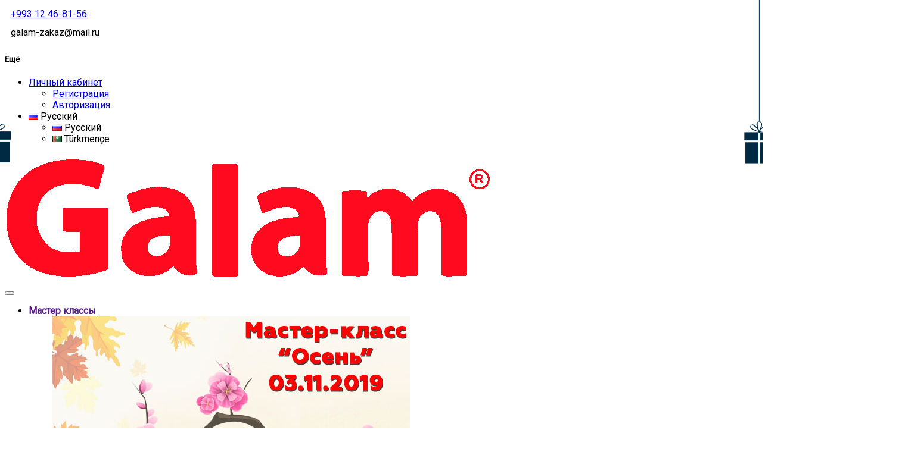

--- FILE ---
content_type: text/html; charset=utf-8
request_url: https://galam.tm/index.php?route=product/category&path=480_258_311
body_size: 130433
content:
<!DOCTYPE html>
<!--[if IE]><![endif]-->
<!--[if IE 8 ]><html dir="ltr" lang="4" class="ie8"><![endif]-->
<!--[if IE 9 ]><html dir="ltr" lang="4" class="ie9"><![endif]-->
<!--[if (gt IE 9)|!(IE)]><!-->
<html dir="ltr">
<!--<![endif]-->
<head>


	<title>Мыло и свечи</title>
	<meta charset="UTF-8" />
	<base href="https://galam.tm/" />
	

			
			<meta name="format-detection" content="telephone=no" />
		<meta name="viewport" content="target-densitydpi=device-dpi" />

					<meta name="viewport" content="width=device-width, initial-scale=1">
		
	

	
		
	<!--[if IE]><meta http-equiv="X-UA-Compatible" content="IE=edge,chrome=1"><![endif]-->
		<link href="https://galam.tm/index.php?route=product/category&amp;path=311" rel="canonical" />
		<link href="https://galam.tm/image/catalog/new_logo_1.png" rel="icon" />
	

		 <link href="catalog/view/javascript/bootstrap/css/bootstrap.min.css" rel="stylesheet"/> 		
	<link href="catalog/view/javascript/font-awesome/css/font-awesome.min.css" rel="stylesheet" />
	<link href="catalog/view/theme/so-shoppystore/css/lib.css?ver=001" rel="stylesheet">
			<link id="color_scheme" href="catalog/view/theme/so-shoppystore/css/theme-red.css?ver=030" rel="stylesheet">
	
		<link href="catalog/view/javascript/so_searchpro/css/so_searchpro.css" type="text/css" rel="stylesheet" media="screen" />
		<link href="catalog/view/javascript/so_megamenu/so_megamenu.css" type="text/css" rel="stylesheet" media="screen" />
		<link href="catalog/view/javascript/so_megamenu/wide-grid.css" type="text/css" rel="stylesheet" media="screen" />
		
	
		 
		<link rel="stylesheet" type="text/css" href="catalog/view/theme/so-shoppystore/css/responsive.css?ver=030" media="screen"/>
	
	<!--[if gt IE 9]><!-->
	<link rel="stylesheet" type="text/css" href="catalog/view/theme/so-shoppystore/css/ie9-and-up.css" />
	<!--<![endif]-->

	
	
									<link href='https://fonts.googleapis.com/css?family=Roboto' rel='stylesheet' type='text/css'>
				
									<style type="text/css">
					body{font-family:Roboto, sans-serif}						</style>
					
									<link href='https://fonts.googleapis.com/css?family=Rajdhani' rel='stylesheet' type='text/css'>
				
									<style type="text/css">
					.so-deal .item-timer .time-item{font-family:Rajdhani, sans-serif}						</style>
					
				
				
				<script type="text/javascript" src="catalog/view/javascript/jquery/jquery-2.1.1.min.js"></script>
		<script type="text/javascript" src="catalog/view/javascript/bootstrap/js/bootstrap.min.js"></script>
		<script type="text/javascript" src="catalog/view/theme/so-shoppystore/js/libs.js"></script>

		<script type="text/javascript" src="catalog/view/javascript/jquery/countdown/jquery.countdown.js"></script>
		<script type="text/javascript" src="catalog/view/theme/so-shoppystore/js/common.js?ver=021"></script>

		<script type="text/javascript" src="catalog/view/theme/so-shoppystore/js/so.custom.js"></script>

				<script type="text/javascript" src="catalog/view/theme/so-shoppystore/js/jquery.unveil.js"></script>
		
		
				<link href="catalog/view/javascript/jquery/owl-carousel/owl.carousel.css" type="text/css" rel="stylesheet" media="screen" />
		<link href="catalog/view/javascript/jquery/owl-carousel/owl.transitions.css" type="text/css" rel="stylesheet" media="screen" />

		<link href="catalog/view/theme/so-shoppystore/css/owl.carousel.css" rel="stylesheet">
		<script type="text/javascript" src="catalog/view/theme/so-shoppystore/js/owl.carousel.js"></script>
		
				<script type="text/javascript" src="catalog/view/javascript/so_megamenu/so_megamenu.js"></script>
		
				
										<style type="text/css">
		body {
			background-color:#ffffff;
						background-image: url("image/catalog/background/cristmas_bac_7.png");
			background-repeat:no-repeat;
			background-attachment:fixed;
			background-position:top center; 
					}
	</style>
	

	
			




<!-- ModalWindow -->
<link href="catalog/view/javascript/modalwindow/modalwindow.css" rel="stylesheet" type="text/css" />
<!-- ModalWindow end-->
			

            <link href="catalog/view/javascript/shortcode/shortcodes.css" rel="stylesheet">
			<script type="text/javascript" src="catalog/view/javascript/shortcode/shortcodes.js"></script>
		
</head>

<body class="product-category-480_258_311 ltr res layout-3  no_msie ">
	<div id="wrapper" class="wrapper-full">

		<header id="header" class=" variantleft">

			<!-- Header Top -->
			<section class="header-top">
				<div class="container">
					<div class="row">
						<div class="header-top-left form-inline col-sm-7 compact-hidden">
							
							<div class="form-group navbar-welcome" style="padding:6px 10px">
								<i class="fa fa-phone"></i>
								<a href="tel:+99312468156">
									<span>+993 12 46-81-56</span>
								</a>
							</div>

															<div class="form-group navbar-phone" style="padding:6px 10px;">
									<i class="fa fa-envelope"></i>
									galam-zakaz@mail.ru								</div>
							

						</div>
						<div class="header-top-right collapsed-block col-xs-5 compact-hidden">
							<h5 class="tabBlockTitle visible-sm visible-xs">Ещё<a class="expander " href="#TabBlock-1"><i class="fa fa-angle-down"></i></a></h5>
							<div  class="tabBlock" id="TabBlock-1">
								
																<ul class="top-link list-inline">
																		<li class="account" id="my_account"><a href="https://galam.tm/index.php?route=account/account" title="Личный кабинет" class="btn btn-xs dropdown-toggle" data-toggle="dropdown"> <span>Личный кабинет</span> <span class="fa fa-angle-down"></span></a>
										<ul class="dropdown-menu ">
																						<li><a href="https://galam.tm/index.php?route=account/register"><i class="fa fa-user"></i> Регистрация</a></li>
											<li><a href="https://galam.tm/index.php?route=account/login"><i class="fa fa-pencil-square-o"></i> Авторизация</a></li>
																					</ul>
									</li>
																		<li class="lang">
<div class="form-group languages-block ">
	<form action="https://galam.tm/index.php?route=common/language/language" method="post" enctype="multipart/form-data" id="bt-language">
		<a class="btn btn-xs dropdown-toggle" data-toggle="dropdown">
												<img src="image/flags/ru.png" alt="Русский" title="Русский">
					<span class="hidden-xs">Русский</span> 
																	<span class="fa fa-angle-down"></span>
		</a>
		<ul class="dropdown-menu">
		  		  <li> 
				<a onclick="$('input[name=\'code\']').attr('value', 'ru'); $('#bt-language').submit();">
                    <img class="image_flag" src="image/flags/ru.png" alt="Русский" title="Русский" />
                    Русский                </a>
			</li>
		  		  <li> 
				<a onclick="$('input[name=\'code\']').attr('value', 'tm'); $('#bt-language').submit();">
                    <img class="image_flag" src="image/flags/tm.png" alt="Türkmençe" title="Türkmençe" />
                    Türkmençe                </a>
			</li>
		  		</ul>
	  
	  <input type="hidden" name="code" value="" />
	  <input type="hidden" name="redirect" value="https://galam.tm/index.php?route=product/category&amp;path=480_258_311" />
	</form>
</div>


</li>							

								</ul>
							</div>
						</div>
					</div>
				</div>
			</section>
			<!-- container for top line of header -->

			<section class="header-center left">
				<div class="container">
					<div class="row">
						<!--header variant center-->
											<!-- Logo -->
					<div class="navbar-logo col-md-3 col-sm-12 col-xs-12">
												<a href="https://galam.tm/index.php?route=common/home"><img src="https://galam.tm/image/catalog/logo_red.png" title="GALAM" alt="GALAM" /></a>
											</div>
					<!-- //end Logo -->

					<!-- Search -->
										<div class="col-md-7 col-sm-8 col-xs-6">
						
<div class="responsive megamenu-style-dev">
			<nav class="navbar-default">
	<div class=" container-megamenu container horizontal">
				<div class="navbar-header">
			<button type="button" id="show-megamenu" data-toggle="collapse"  class="navbar-toggle">
				<span class="icon-bar"></span>
				<span class="icon-bar"></span>
				<span class="icon-bar"></span>
			</button>
		</div>
		
					<div class="megamenu-wrapper">
				
							<span id="remove-megamenu" class="fa fa-times"></span>
			 			 
			<div class="megamenu-pattern">
				<div class="container">
					<ul class="megamenu" 
					data-transition="fade" data-animationtime="500">
					
												
						<li class=' with-sub-menu hover pull-right' ><p class='close-menu'></p><a href='' class='clearfix' ><strong>Мастер классы</strong> <span class='label'> </span> <b class='caret' ></b> </a><div class="sub-menu" style="width:100%"><div class="content"><div class="row"><div class="col-sm-12"><div class="column"> <ul class="row">

<li class="col-sm-4"><a href="https://galam.tm/mc_ocen" onclick="location.href='https://galam.tm/mc_ocen'"><img src="/image/catalog/menu/top_menu/avaosen.jpeg?id='mc_cvety_iz_salfetok'" alt="Галерея №1"></a></li>

<li class="col-sm-4"><a href="https://galam.tm/mc_novogodniy" onclick="location.href='https://galam.tm/mc_novogodniy'"><img src="/image/catalog/menu/top_menu/1512ava.jpg?id='mc_novogodniy'" alt="Галерея №2"></a></li>

<li class="col-sm-4"><a href="https://galam.tm/mc_korovka" onclick="location.href='https://galam.tm/mc_korovka'"><img src="/image/catalog/menu/top_menu/ava_korovka1.jpeg?id='mc_korovka'" alt="Галерея №3"></a></li>

</ul>

</div></div></div><div class="border"></div><div class="row"><div class="col-sm-12"><a href="/request_for_master_class" onclick="window.location = '/request_for_master_class';" style="text-align: center;" class="title-submenu">Подать заявку</a></div></div></div></div></li>
<li class=' pull-right' ><p class='close-menu'></p><a href='/order_the_book' class='clearfix' ><strong>Заказать книгу</strong> <span class='label'> </span></a></li>
<li class=' pull-right' ><p class='close-menu'></p><a href='https://galam.tm/manufactures' class='clearfix' ><strong>Бренды</strong> <span class='label'> </span></a></li>
<li class=' pull-right' ><p class='close-menu'></p><a href='https://galam.tm/index.php?route=common/home' class='clearfix' ><strong>Главная</strong> <span class='label'> </span></a></li>
					</ul>
					</div>
				</div>
			</div>
		</div>
	</nav>	
	</div>
					</div>
								<!-- //end Search -->
				

				<!-- Secondary menu -->
				<div class="shopping_cart pull-right col-md-2 col-sm-4 col-xs-6">
					<!--cart desktop-->
					

<div id="cart" class=" btn-group btn-shopping-cart">
  <a data-loading-text="Загрузка..." class="top_cart dropdown-toggle" data-toggle="dropdown">
    <div class="shopcart">
      <span class="handle pull-left"></span>
      <p class="text-shopping-cart cart-total-full">
        0 тов. - 0.00 TMT      </p>
    </div>
  </a>


  <ul class="tab-content content dropdown-menu pull-right shoppingcart-box" role="menu">

    <li>
  <p class="text-center">Ваша корзина пуста!</p>
</li>
</ul>
</div>
					<!--//cart-->
				</div>

				


			</div>


		</div>
	</section>
	<!-- end container for top line of header -->

	<!-- Header Bottom -->
	<section class="header-bottom">
		<div class="container">
			<div class="row">





				
													<div class="sidebar-menu col-md-3 col-sm-6 col-xs-12 ">
						
<div class="responsive megamenu-style-dev">
	<div class="no-gutter">		<nav class="navbar-default">
	<div class=" container-megamenu  vertical dropdown">
				<div id="menuHeading" class="dropdown-toggle" data-toggle="dropdown" role="button" aria-haspopup="true" aria-expanded="true">
			<div class="megamenuToogle-wrapper">
				<div class="megamenuToogle-pattern">
					<div class="container">
							<div><span></span><span></span><span></span></div>
							Каталог товаров					</div>
				</div>
			</div>
		</div>				
		<div class="navbar-header">
			<button type="button" id="show-verticalmenu" data-toggle="collapse"  class="navbar-toggle">
				<span class="icon-bar"></span>
				<span class="icon-bar"></span>
				<span class="icon-bar"></span>
			</button>
		</div>
		
					<div class="vertical-wrapper dropdown-menu" aria-labelledby="menuHeading">
				
							<span id="remove-verticalmenu" class="fa fa-times"></span>
						 
			<div class="megamenu-pattern">
				<div class="container">
					<ul class="megamenu" 
					data-transition="none" data-animationtime="500">
					
													<li class="home">
								<a href="https://galam.tm/index.php?route=common/home">
																	<i class="fa fa-home"></i>								</a>
							</li>
												
						<li class='item-vertical vertical-style4 noborder with-sub-menu hover' ><p class='close-menu'></p><a href='https://galam.tm/index.php?route=product/category&amp;path=105' class='clearfix' >
										<span><strong> 
											<i class=''></i>
											<img src="https://galam.tm/image/catalog/dot.png" alt="">Товары для офиса
										</strong></span> 
										<span class='label'> </span> 
										<i class='fa fa-caret-right' ></i> 
									</a><div class="sub-menu" data-subwidth="100" ><div class="content"><div class="row"><div class="col-sm-12"><div class="row"><div class="col-sm-4 static-menu"><div class="menu"><ul><li><a href="https://galam.tm/index.php?route=product/category&amp;path=105_136" onclick="window.location = 'https://galam.tm/index.php?route=product/category&amp;path=105_136';" class="main-menu">Офисные принадлежности</a><ul><li><a href="https://galam.tm/index.php?route=product/category&amp;path=105_136_137" onclick="window.location = 'https://galam.tm/index.php?route=product/category&amp;path=105_136_137';">Лотки для бумаг</a></li><li><a href="https://galam.tm/index.php?route=product/category&amp;path=105_136_138" onclick="window.location = 'https://galam.tm/index.php?route=product/category&amp;path=105_136_138';">Настольные принадлежности</a></li><li><a href="https://galam.tm/index.php?route=product/category&amp;path=105_136_139" onclick="window.location = 'https://galam.tm/index.php?route=product/category&amp;path=105_136_139';">Настольные наборы</a></li><li><a href="https://galam.tm/index.php?route=product/category&amp;path=105_136_437" onclick="window.location = 'https://galam.tm/index.php?route=product/category&amp;path=105_136_437';">Урны для мусора</a></li><li><a href="https://galam.tm/index.php?route=product/category&amp;path=105_136_140" onclick="window.location = 'https://galam.tm/index.php?route=product/category&amp;path=105_136_140';">Дыроколы</a></li><li><a href="https://galam.tm/index.php?route=product/category&amp;path=105_136_141" onclick="window.location = 'https://galam.tm/index.php?route=product/category&amp;path=105_136_141';">Степлеры</a></li><li><a href="https://galam.tm/index.php?route=product/category&amp;path=105_136_142" onclick="window.location = 'https://galam.tm/index.php?route=product/category&amp;path=105_136_142';">Антистеплеры</a></li><li><a href="https://galam.tm/index.php?route=product/category&amp;path=105_136_143" onclick="window.location = 'https://galam.tm/index.php?route=product/category&amp;path=105_136_143';">Скобы для степлеров</a></li><li><a href="https://galam.tm/index.php?route=product/category&amp;path=105_136_144" onclick="window.location = 'https://galam.tm/index.php?route=product/category&amp;path=105_136_144';">Ножницы</a></li><li><a href="https://galam.tm/index.php?route=product/category&amp;path=105_136_145" onclick="window.location = 'https://galam.tm/index.php?route=product/category&amp;path=105_136_145';">Канцелярские ножи</a></li><li><a href="https://galam.tm/index.php?route=product/category&amp;path=105_136_146" onclick="window.location = 'https://galam.tm/index.php?route=product/category&amp;path=105_136_146';">Клей</a></li><li><a href="https://galam.tm/index.php?route=product/category&amp;path=105_136_147" onclick="window.location = 'https://galam.tm/index.php?route=product/category&amp;path=105_136_147';">Замазки</a></li><li><a href="https://galam.tm/index.php?route=product/category&amp;path=105_136_148" onclick="window.location = 'https://galam.tm/index.php?route=product/category&amp;path=105_136_148';">Скотч</a></li><li><a href="https://galam.tm/index.php?route=product/category&amp;path=105_136_149" onclick="window.location = 'https://galam.tm/index.php?route=product/category&amp;path=105_136_149';">Подставки для скотча</a></li><li><a href="https://galam.tm/index.php?route=product/category&amp;path=105_136_150" onclick="window.location = 'https://galam.tm/index.php?route=product/category&amp;path=105_136_150';">Скрепки кнопки булавки</a></li><li><a href="https://galam.tm/index.php?route=product/category&amp;path=105_136_151" onclick="window.location = 'https://galam.tm/index.php?route=product/category&amp;path=105_136_151';">Ленты нитки шпагаты</a></li><li><a href="https://galam.tm/index.php?route=product/category&amp;path=105_136_152" onclick="window.location = 'https://galam.tm/index.php?route=product/category&amp;path=105_136_152';">Зажимы для бумаг</a></li><li><a href="https://galam.tm/index.php?route=product/category&amp;path=105_136_153" onclick="window.location = 'https://galam.tm/index.php?route=product/category&amp;path=105_136_153';">Стиралки</a></li><li><a href="https://galam.tm/index.php?route=product/category&amp;path=105_136_154" onclick="window.location = 'https://galam.tm/index.php?route=product/category&amp;path=105_136_154';">Точилки</a></li><li><a href="https://galam.tm/index.php?route=product/category&amp;path=634_109_210" onclick="window.location = 'https://galam.tm/index.php?route=product/category&amp;path=634_109_210';">Линейки и трафареты</a></li><li><a href="https://galam.tm/index.php?route=product/category&amp;path=105_136_155" onclick="window.location = 'https://galam.tm/index.php?route=product/category&amp;path=105_136_155';">Штемпельные принадлежности</a></li><li><a href="https://galam.tm/index.php?route=product/category&amp;path=105_136_156" onclick="window.location = 'https://galam.tm/index.php?route=product/category&amp;path=105_136_156';">Лупы</a></li><li><a href="https://galam.tm/index.php?route=product/category&amp;path=105_136_157" onclick="window.location = 'https://galam.tm/index.php?route=product/category&amp;path=105_136_157';">Визитницы</a></li></ul></li><li><a href="https://galam.tm/index.php?route=product/category&amp;path=105_393" onclick="window.location = 'https://galam.tm/index.php?route=product/category&amp;path=105_393';" class="main-menu">Мебель для офиса</a><ul><li><a href="https://galam.tm/index.php?route=product/category&amp;path=105_393_189" onclick="window.location = 'https://galam.tm/index.php?route=product/category&amp;path=105_393_189';">Сейфы</a></li><li><a href="https://galam.tm/index.php?route=product/category&amp;path=105_393_516" onclick="window.location = 'https://galam.tm/index.php?route=product/category&amp;path=105_393_516';">Кресла и стулья</a></li></ul></li></ul></div></div><div class="col-sm-4 static-menu"><div class="menu"><ul><li><a href="https://galam.tm/index.php?route=product/category&amp;path=105_124" onclick="window.location = 'https://galam.tm/index.php?route=product/category&amp;path=105_124';" class="main-menu">Папки и архивы</a><ul><li><a href="https://galam.tm/index.php?route=product/category&amp;path=105_124_114" onclick="window.location = 'https://galam.tm/index.php?route=product/category&amp;path=105_124_114';">Папки регистраторы</a></li><li><a href="https://galam.tm/index.php?route=product/category&amp;path=105_124_125" onclick="window.location = 'https://galam.tm/index.php?route=product/category&amp;path=105_124_125';">Папки разделители</a></li><li><a href="https://galam.tm/index.php?route=product/category&amp;path=105_124_127" onclick="window.location = 'https://galam.tm/index.php?route=product/category&amp;path=105_124_127';">Папки с файлами</a></li><li><a href="https://galam.tm/index.php?route=product/category&amp;path=105_124_128" onclick="window.location = 'https://galam.tm/index.php?route=product/category&amp;path=105_124_128';">Папки на кнопке</a></li><li><a href="https://galam.tm/index.php?route=product/category&amp;path=105_124_129" onclick="window.location = 'https://galam.tm/index.php?route=product/category&amp;path=105_124_129';">Папки на резинке и на молнии</a></li><li><a href="https://galam.tm/index.php?route=product/category&amp;path=105_124_130" onclick="window.location = 'https://galam.tm/index.php?route=product/category&amp;path=105_124_130';">Папки уголки</a></li><li><a href="https://galam.tm/index.php?route=product/category&amp;path=105_124_131" onclick="window.location = 'https://galam.tm/index.php?route=product/category&amp;path=105_124_131';">Папки планшеты</a></li><li><a href="https://galam.tm/index.php?route=product/category&amp;path=105_124_132" onclick="window.location = 'https://galam.tm/index.php?route=product/category&amp;path=105_124_132';">Скоросшиватели</a></li><li><a href="https://galam.tm/index.php?route=product/category&amp;path=105_124_134" onclick="window.location = 'https://galam.tm/index.php?route=product/category&amp;path=105_124_134';">Папки с пружиной и зажимом</a></li><li><a href="https://galam.tm/index.php?route=product/category&amp;path=105_124_135" onclick="window.location = 'https://galam.tm/index.php?route=product/category&amp;path=105_124_135';">Файлы</a></li><li><a href="https://galam.tm/index.php?route=product/category&amp;path=105_124_291" onclick="window.location = 'https://galam.tm/index.php?route=product/category&amp;path=105_124_291';">Папки портфели с файлами</a></li></ul></li><li><a href="https://galam.tm/index.php?route=product/category&amp;path=105_106" onclick="window.location = 'https://galam.tm/index.php?route=product/category&amp;path=105_106';" class="main-menu">Бумажная продукция для офиса</a><ul><li><a href="https://galam.tm/index.php?route=product/category&amp;path=105_106_117" onclick="window.location = 'https://galam.tm/index.php?route=product/category&amp;path=105_106_117';">Бумага А-4 А-3</a></li><li><a href="https://galam.tm/index.php?route=product/category&amp;path=105_106_661" onclick="window.location = 'https://galam.tm/index.php?route=product/category&amp;path=105_106_661';">Календари</a></li><li><a href="https://galam.tm/index.php?route=product/category&amp;path=105_106_314" onclick="window.location = 'https://galam.tm/index.php?route=product/category&amp;path=105_106_314';">Бумага для записи и стикеры</a></li><li><a href="https://galam.tm/index.php?route=product/category&amp;path=105_106_113" onclick="window.location = 'https://galam.tm/index.php?route=product/category&amp;path=105_106_113';">Фотобумага</a></li><li><a href="https://galam.tm/index.php?route=product/category&amp;path=105_106_118" onclick="window.location = 'https://galam.tm/index.php?route=product/category&amp;path=105_106_118';">Бумага А-4 цветная</a></li><li><a href="https://galam.tm/index.php?route=product/category&amp;path=105_106_120" onclick="window.location = 'https://galam.tm/index.php?route=product/category&amp;path=105_106_120';">Бумага для факса</a></li><li><a href="https://galam.tm/index.php?route=product/category&amp;path=105_106_121" onclick="window.location = 'https://galam.tm/index.php?route=product/category&amp;path=105_106_121';">Рулоны для оргтехники</a></li><li><a href="https://galam.tm/index.php?route=product/category&amp;path=105_106_122" onclick="window.location = 'https://galam.tm/index.php?route=product/category&amp;path=105_106_122';">Рулоны для касс</a></li><li><a href="https://galam.tm/index.php?route=product/category&amp;path=105_106_323" onclick="window.location = 'https://galam.tm/index.php?route=product/category&amp;path=105_106_323';">Конверты</a></li><li><a href="https://galam.tm/index.php?route=product/category&amp;path=105_106_334" onclick="window.location = 'https://galam.tm/index.php?route=product/category&amp;path=105_106_334';">Чековые книжки</a></li><li><a href="https://galam.tm/index.php?route=product/category&amp;path=105_106_398" onclick="window.location = 'https://galam.tm/index.php?route=product/category&amp;path=105_106_398';">Бухгалтерские книги и журналы</a></li><li><a href="https://galam.tm/index.php?route=product/category&amp;path=105_106_362" onclick="window.location = 'https://galam.tm/index.php?route=product/category&amp;path=105_106_362';">Блокноты</a></li></ul></li></ul></div></div><div class="col-sm-4 static-menu"><div class="menu"><ul><li><a href="https://galam.tm/index.php?route=product/category&amp;path=105_168" onclick="window.location = 'https://galam.tm/index.php?route=product/category&amp;path=105_168';" class="main-menu">Оборудование для презентаций и демонстраций</a><ul><li><a href="https://galam.tm/index.php?route=product/category&amp;path=105_168_173" onclick="window.location = 'https://galam.tm/index.php?route=product/category&amp;path=105_168_173';">Аксессуары для досок</a></li><li><a href="https://galam.tm/index.php?route=product/category&amp;path=105_168_169" onclick="window.location = 'https://galam.tm/index.php?route=product/category&amp;path=105_168_169';">Доски магнитно маркерные</a></li><li><a href="https://galam.tm/index.php?route=product/category&amp;path=105_168_170" onclick="window.location = 'https://galam.tm/index.php?route=product/category&amp;path=105_168_170';">Доски пробковые</a></li></ul></li><li><a href="https://galam.tm/index.php?route=product/category&amp;path=105_108" onclick="window.location = 'https://galam.tm/index.php?route=product/category&amp;path=105_108';" class="main-menu">Офисная техника</a><ul><li><a href="https://galam.tm/index.php?route=product/category&amp;path=105_108_404" onclick="window.location = 'https://galam.tm/index.php?route=product/category&amp;path=105_108_404';">Телефоны</a></li><li><a href="https://galam.tm/index.php?route=product/category&amp;path=105_108_178" onclick="window.location = 'https://galam.tm/index.php?route=product/category&amp;path=105_108_178';">Уничтожители документов</a></li><li><a href="https://galam.tm/index.php?route=product/category&amp;path=105_108_180" onclick="window.location = 'https://galam.tm/index.php?route=product/category&amp;path=105_108_180';">Переплетные машины</a></li><li><a href="https://galam.tm/index.php?route=product/category&amp;path=105_108_181" onclick="window.location = 'https://galam.tm/index.php?route=product/category&amp;path=105_108_181';">Обложки для переплета</a></li><li><a href="https://galam.tm/index.php?route=product/category&amp;path=105_108_182" onclick="window.location = 'https://galam.tm/index.php?route=product/category&amp;path=105_108_182';">Пружины для переплета</a></li><li><a href="https://galam.tm/index.php?route=product/category&amp;path=105_108_183" onclick="window.location = 'https://galam.tm/index.php?route=product/category&amp;path=105_108_183';">Ламинаторы</a></li><li><a href="https://galam.tm/index.php?route=product/category&amp;path=105_108_184" onclick="window.location = 'https://galam.tm/index.php?route=product/category&amp;path=105_108_184';">Пленки для ламинирования</a></li><li><a href="https://galam.tm/index.php?route=product/category&amp;path=105_108_185" onclick="window.location = 'https://galam.tm/index.php?route=product/category&amp;path=105_108_185';">Калькуляторы</a></li><li><a href="https://galam.tm/index.php?route=product/category&amp;path=105_108_187" onclick="window.location = 'https://galam.tm/index.php?route=product/category&amp;path=105_108_187';">Батарейки и аккумуляторы</a></li><li><a href="https://galam.tm/index.php?route=product/category&amp;path=105_108_188" onclick="window.location = 'https://galam.tm/index.php?route=product/category&amp;path=105_108_188';">Настольные светильники</a></li></ul></li></ul></div></div></div></div></div><div class="border"></div><div class="row"><div class="col-sm-1"><style>
.position-5{ 
width: 250px; 
margin-left: 545px; 
margin-top: -280px;
}
.noborder .border {
        display: none !important;
}
</style>
<div class="position-5">
<img src="image/valentin/screen_21.jpg">
</div></div></div></div></div></li>
<li class='item-vertical vertical-style2 with-sub-menu hover' ><p class='close-menu'></p><a href='https://galam.tm/index.php?route=product/category&amp;path=109' class='clearfix' >
										<span><strong> 
											<i class=''></i>
											<img src="https://galam.tm/image/catalog/dot.png" alt="">Товары для школы
										</strong></span> 
										<span class='label'> </span> 
										<i class='fa fa-caret-right' ></i> 
									</a><div class="sub-menu" data-subwidth="100" ><div class="content"><div class="row"><div class="col-sm-12"><div class="row"><div class="col-sm-4 static-menu"><div class="menu"><ul><li><a href="https://galam.tm/index.php?route=product/category&amp;path=634_109" onclick="window.location = 'https://galam.tm/index.php?route=product/category&amp;path=634_109';" class="main-menu">Школьные принадлежности</a><ul><li><a href="https://galam.tm/index.php?route=product/category&amp;path=634_109_204" onclick="window.location = 'https://galam.tm/index.php?route=product/category&amp;path=634_109_204';">Папки для тетрадей и труда</a></li><li><a href="https://galam.tm/index.php?route=product/category&amp;path=634_109_203" onclick="window.location = 'https://galam.tm/index.php?route=product/category&amp;path=634_109_203';">Пластилин и доски</a></li><li><a href="https://galam.tm/index.php?route=product/category&amp;path=634_109_205" onclick="window.location = 'https://galam.tm/index.php?route=product/category&amp;path=634_109_205';">Пеналы</a></li><li><a href="https://galam.tm/index.php?route=product/category&amp;path=634_109_206" onclick="window.location = 'https://galam.tm/index.php?route=product/category&amp;path=634_109_206';">Обложки для книг и тетрадей</a></li><li><a href="https://galam.tm/index.php?route=product/category&amp;path=634_109_209" onclick="window.location = 'https://galam.tm/index.php?route=product/category&amp;path=634_109_209';">Циркули и готовальни</a></li><li><a href="https://galam.tm/index.php?route=product/category&amp;path=634_109_210" onclick="window.location = 'https://galam.tm/index.php?route=product/category&amp;path=634_109_210';">Линейки и трафареты</a></li><li><a href="https://galam.tm/index.php?route=product/category&amp;path=634_109_211" onclick="window.location = 'https://galam.tm/index.php?route=product/category&amp;path=634_109_211';">Касса букв, цифр, счетные палочки</a></li><li><a href="https://galam.tm/index.php?route=product/category&amp;path=634_109_657" onclick="window.location = 'https://galam.tm/index.php?route=product/category&amp;path=634_109_657';">Атласы и карты</a></li><li><a href="https://galam.tm/index.php?route=product/category&amp;path=634_109_202" onclick="window.location = 'https://galam.tm/index.php?route=product/category&amp;path=634_109_202';">Краски и кисти</a></li><li><a href="https://galam.tm/index.php?route=product/category&amp;path=634_109_212" onclick="window.location = 'https://galam.tm/index.php?route=product/category&amp;path=634_109_212';">Подставки для книг</a></li><li><a href="https://galam.tm/index.php?route=product/category&amp;path=634_109_215" onclick="window.location = 'https://galam.tm/index.php?route=product/category&amp;path=634_109_215';">Пищевые принадлежности</a></li><li><a href="https://galam.tm/index.php?route=product/category&amp;path=105_136_154" onclick="window.location = 'https://galam.tm/index.php?route=product/category&amp;path=105_136_154';">Точилки</a></li><li><a href="https://galam.tm/index.php?route=product/category&amp;path=105_136_153" onclick="window.location = 'https://galam.tm/index.php?route=product/category&amp;path=105_136_153';">Стиралки</a></li><li><a href="https://galam.tm/index.php?route=product/category&amp;path=105_136_146" onclick="window.location = 'https://galam.tm/index.php?route=product/category&amp;path=105_136_146';">Клей</a></li><li><a href="https://galam.tm/index.php?route=product/category&amp;path=105_136_147" onclick="window.location = 'https://galam.tm/index.php?route=product/category&amp;path=105_136_147';">Замазки</a></li><li><a href="https://galam.tm/index.php?route=product/category&amp;path=634_109_208" onclick="window.location = 'https://galam.tm/index.php?route=product/category&amp;path=634_109_208';">Фломастеры</a></li><li><a href="https://galam.tm/index.php?route=product/category&amp;path=634_109_465" onclick="window.location = 'https://galam.tm/index.php?route=product/category&amp;path=634_109_465';">Детские парты</a></li></ul></li><li><a href="https://galam.tm/index.php?route=product/category&amp;path=634_216" onclick="window.location = 'https://galam.tm/index.php?route=product/category&amp;path=634_216';" class="main-menu">Портфели для школьников</a><ul><li><a href="https://galam.tm/index.php?route=product/category&amp;path=634_216_454" onclick="window.location = 'https://galam.tm/index.php?route=product/category&amp;path=634_216_454';">Для старших классов</a></li><li><a href="https://galam.tm/index.php?route=product/category&amp;path=634_216_455" onclick="window.location = 'https://galam.tm/index.php?route=product/category&amp;path=634_216_455';">Для младших классов</a></li><li><a href="https://galam.tm/index.php?route=product/category&amp;path=105_663" onclick="window.location = 'https://galam.tm/index.php?route=product/category&amp;path=105_663';">Сумки и портфели</a></li></ul></li></ul></div></div><div class="col-sm-4 static-menu"><div class="menu"><ul><li><a href="https://galam.tm/index.php?route=product/category&amp;path=634_193" onclick="window.location = 'https://galam.tm/index.php?route=product/category&amp;path=634_193';" class="main-menu">Тетради и дневники</a><ul><li><a href="https://galam.tm/index.php?route=product/category&amp;path=634_193_195" onclick="window.location = 'https://galam.tm/index.php?route=product/category&amp;path=634_193_195';">Тетради 12-24 л</a></li><li><a href="https://galam.tm/index.php?route=product/category&amp;path=634_193_196" onclick="window.location = 'https://galam.tm/index.php?route=product/category&amp;path=634_193_196';">Тетради 40-48 л</a></li><li><a href="https://galam.tm/index.php?route=product/category&amp;path=634_193_197" onclick="window.location = 'https://galam.tm/index.php?route=product/category&amp;path=634_193_197';">Тетради свыше 60 л</a></li><li><a href="https://galam.tm/index.php?route=product/category&amp;path=634_193_198" onclick="window.location = 'https://galam.tm/index.php?route=product/category&amp;path=634_193_198';">Тетради формата А-4</a></li><li><a href="https://galam.tm/index.php?route=product/category&amp;path=634_193_199" onclick="window.location = 'https://galam.tm/index.php?route=product/category&amp;path=634_193_199';">Тетради предметные</a></li><li><a href="https://galam.tm/index.php?route=product/category&amp;path=634_193_200" onclick="window.location = 'https://galam.tm/index.php?route=product/category&amp;path=634_193_200';">Тетради для нот</a></li><li><a href="https://galam.tm/index.php?route=product/category&amp;path=634_193_356" onclick="window.location = 'https://galam.tm/index.php?route=product/category&amp;path=634_193_356';">Дневники</a></li></ul></li><li><a href="https://galam.tm/index.php?route=product/category&amp;path=634_194" onclick="window.location = 'https://galam.tm/index.php?route=product/category&amp;path=634_194';" class="main-menu">Альбомы и папки для рисования и черчения</a><ul><li><a href="https://galam.tm/index.php?route=product/category&amp;path=634_194_285" onclick="window.location = 'https://galam.tm/index.php?route=product/category&amp;path=634_194_285';">Альбомы 12 л 16 л 24 л</a></li><li><a href="https://galam.tm/index.php?route=product/category&amp;path=634_194_286" onclick="window.location = 'https://galam.tm/index.php?route=product/category&amp;path=634_194_286';">Альбомы 32 л 40 л и больше</a></li><li><a href="https://galam.tm/index.php?route=product/category&amp;path=634_194_287" onclick="window.location = 'https://galam.tm/index.php?route=product/category&amp;path=634_194_287';">Альбомы для черчения</a></li><li><a href="https://galam.tm/index.php?route=product/category&amp;path=634_194" onclick="window.location = 'https://galam.tm/index.php?route=product/category&amp;path=634_194';">Альбомы и папки для рисования и черчения</a></li></ul></li></ul></div></div><div class="col-sm-4 static-menu"><div class="menu"><ul><li><a href="https://galam.tm/index.php?route=product/category&amp;path=634_201" onclick="window.location = 'https://galam.tm/index.php?route=product/category&amp;path=634_201';" class="main-menu">Цветная бумага и картон</a></li><li><a href="https://galam.tm/index.php?route=product/category&amp;path=159" onclick="window.location = 'https://galam.tm/index.php?route=product/category&amp;path=159';" class="main-menu">Ручки, карандаши, маркеры</a><ul><li><a href="https://galam.tm/index.php?route=product/category&amp;path=159_162_276" onclick="window.location = 'https://galam.tm/index.php?route=product/category&amp;path=159_162_276';">Ручки шариковые</a></li><li><a href="https://galam.tm/index.php?route=product/category&amp;path=159_569_160" onclick="window.location = 'https://galam.tm/index.php?route=product/category&amp;path=159_569_160';">Карандаши чернографитные</a></li><li><a href="https://galam.tm/index.php?route=product/category&amp;path=159_569_161" onclick="window.location = 'https://galam.tm/index.php?route=product/category&amp;path=159_569_161';">Карандаши механические и грифели</a></li><li><a href="https://galam.tm/index.php?route=product/category&amp;path=634_109_207" onclick="window.location = 'https://galam.tm/index.php?route=product/category&amp;path=634_109_207';">Карандаши цветные</a></li><li><a href="https://galam.tm/index.php?route=product/category&amp;path=634_109_208" onclick="window.location = 'https://galam.tm/index.php?route=product/category&amp;path=634_109_208';">Фломастеры</a></li><li><a href="https://galam.tm/index.php?route=product/category&amp;path=634_109_214" onclick="window.location = 'https://galam.tm/index.php?route=product/category&amp;path=634_109_214';">Мелки</a></li></ul></li></ul></div></div></div></div></div><div class="border"></div><div class="row"><div class="col-sm-1"><style>
.position-1{ 
width: 250px; 
margin-left: 600px; 
margin-top: -200px;
}
.border {
        display: none !important;
}
</style>
<div class="position-1">
<img src="image/valentin/screen_22.jpg">
</div></div></div></div></div></li>
<li class='item-vertical vertical-style2 with-sub-menu hover' ><p class='close-menu'></p><a href='https://galam.tm/index.php?route=product/category&amp;path=159' class='clearfix' >
										<span><strong> 
											<i class=''></i>
											<img src="https://galam.tm/image/catalog/dot.png" alt="">Ручки, карандаши, маркеры
										</strong></span> 
										<span class='label'> </span> 
										<i class='fa fa-caret-right' ></i> 
									</a><div class="sub-menu" data-subwidth="55" ><div class="content"><div class="row"><div class="col-sm-12"><div class="row"><div class="col-sm-6 static-menu"><div class="menu"><ul><li><a href="https://galam.tm/index.php?route=product/category&amp;path=159_162" onclick="window.location = 'https://galam.tm/index.php?route=product/category&amp;path=159_162';" class="main-menu">Ручки</a><ul><li><a href="https://galam.tm/index.php?route=product/category&amp;path=159_162_276" onclick="window.location = 'https://galam.tm/index.php?route=product/category&amp;path=159_162_276';">Ручки шариковые</a></li><li><a href="https://galam.tm/index.php?route=product/category&amp;path=159_162_277" onclick="window.location = 'https://galam.tm/index.php?route=product/category&amp;path=159_162_277';">Ручки гелевые</a></li><li><a href="https://galam.tm/index.php?route=product/category&amp;path=159_162_281" onclick="window.location = 'https://galam.tm/index.php?route=product/category&amp;path=159_162_281';">Ручки на подставке и ручки указки</a></li><li><a href="https://galam.tm/index.php?route=product/category&amp;path=159_162_439" onclick="window.location = 'https://galam.tm/index.php?route=product/category&amp;path=159_162_439';">Ручки приколы</a></li></ul></li><li><a href="https://galam.tm/index.php?route=product/category&amp;path=159_569" onclick="window.location = 'https://galam.tm/index.php?route=product/category&amp;path=159_569';" class="main-menu">Карандаши</a><ul><li><a href="https://galam.tm/index.php?route=product/category&amp;path=159_569_160" onclick="window.location = 'https://galam.tm/index.php?route=product/category&amp;path=159_569_160';">Карандаши чернографитные</a></li><li><a href="https://galam.tm/index.php?route=product/category&amp;path=159_569_161" onclick="window.location = 'https://galam.tm/index.php?route=product/category&amp;path=159_569_161';">Карандаши механические и грифели</a></li><li><a href="https://galam.tm/index.php?route=product/category&amp;path=634_109_207" onclick="window.location = 'https://galam.tm/index.php?route=product/category&amp;path=634_109_207';">Карандаши цветные</a></li></ul></li></ul></div></div><div class="col-sm-6 static-menu"><div class="menu"><ul><li><a href="https://galam.tm/index.php?route=product/category&amp;path=159_568" onclick="window.location = 'https://galam.tm/index.php?route=product/category&amp;path=159_568';" class="main-menu">Маркеры</a><ul><li><a href="https://galam.tm/index.php?route=product/category&amp;path=159_568_163" onclick="window.location = 'https://galam.tm/index.php?route=product/category&amp;path=159_568_163';">Маркеры перманентные</a></li><li><a href="https://galam.tm/index.php?route=product/category&amp;path=159_568_164" onclick="window.location = 'https://galam.tm/index.php?route=product/category&amp;path=159_568_164';">Маркеры для досок</a></li><li><a href="https://galam.tm/index.php?route=product/category&amp;path=159_568_166" onclick="window.location = 'https://galam.tm/index.php?route=product/category&amp;path=159_568_166';">Текстмаркеры</a></li><li><a href="https://galam.tm/index.php?route=product/category&amp;path=159_568_165" onclick="window.location = 'https://galam.tm/index.php?route=product/category&amp;path=159_568_165';">Маркеры для дисков</a></li><li><a href="https://galam.tm/index.php?route=product/category&amp;path=159_568_167" onclick="window.location = 'https://galam.tm/index.php?route=product/category&amp;path=159_568_167';">Паинт маркеры</a></li><li><a href="https://galam.tm/index.php?route=product/category&amp;path=159_568_559" onclick="window.location = 'https://galam.tm/index.php?route=product/category&amp;path=159_568_559';">Чернила для маркера</a></li></ul></li></ul></div></div></div></div></div><div class="border"></div><div class="row"><div class="col-sm-1"><style>
.position-8{ 
width: 200px; 
margin-left: 250px; 
margin-top: -100px;
}
.border {
        display: none !important;
}
</style>
<div class="position-8">
<img src="image/valentin/screen_25.jpg">
</div></div></div></div></div></li>
<li class='item-vertical with-sub-menu hover' ><p class='close-menu'></p><a href='https://galam.tm/index.php?route=product/category&amp;path=417' class='clearfix' >
										<span><strong> 
											<i class=''></i>
											<img src="https://galam.tm/image/catalog/dot.png" alt="">Хозяйственные товары
										</strong></span> 
										<span class='label'> </span> 
										<i class='fa fa-caret-right' ></i> 
									</a><div class="sub-menu" data-subwidth="100" ><div class="content"><div class="row"><div class="col-sm-12"><div class="row"><div class="col-sm-3 static-menu"><div class="menu"><ul><li><a href="https://galam.tm/index.php?route=product/category&amp;path=417_419" onclick="window.location = 'https://galam.tm/index.php?route=product/category&amp;path=417_419';" class="main-menu">Декор, предметы интерьера</a><ul><li><a href="https://galam.tm/index.php?route=product/category&amp;path=417_419_542" onclick="window.location = 'https://galam.tm/index.php?route=product/category&amp;path=417_419_542';">Табуреты и пуфики</a></li><li><a href="https://galam.tm/index.php?route=product/category&amp;path=417_419_576" onclick="window.location = 'https://galam.tm/index.php?route=product/category&amp;path=417_419_576';">Вазы</a></li><li><a href="https://galam.tm/index.php?route=product/category&amp;path=270_447" onclick="window.location = 'https://galam.tm/index.php?route=product/category&amp;path=270_447';">Чашки и бокалы</a></li><li><a href="https://galam.tm/index.php?route=product/category&amp;path=417_419_575" onclick="window.location = 'https://galam.tm/index.php?route=product/category&amp;path=417_419_575';">Искусственные растения</a></li><li><a href="https://galam.tm/index.php?route=product/category&amp;path=417_419_505" onclick="window.location = 'https://galam.tm/index.php?route=product/category&amp;path=417_419_505';">Статуэтки</a></li><li><a href="https://galam.tm/index.php?route=product/category&amp;path=417_419_325" onclick="window.location = 'https://galam.tm/index.php?route=product/category&amp;path=417_419_325';">Часы и будильники</a></li><li><a href="https://galam.tm/index.php?route=product/category&amp;path=270_500" onclick="window.location = 'https://galam.tm/index.php?route=product/category&amp;path=270_500';">Зеркала</a></li></ul></li><li><a href="https://galam.tm/index.php?route=product/category&amp;path=417_446" onclick="window.location = 'https://galam.tm/index.php?route=product/category&amp;path=417_446';" class="main-menu">Товары для кухни</a><ul><li><a href="https://galam.tm/index.php?route=product/category&amp;path=417_446_545" onclick="window.location = 'https://galam.tm/index.php?route=product/category&amp;path=417_446_545';">Бумажные полотенца</a></li><li><a href="https://galam.tm/index.php?route=product/category&amp;path=417_520_527" onclick="window.location = 'https://galam.tm/index.php?route=product/category&amp;path=417_520_527';">Губки, тряпки, скребки</a></li><li><a href="https://galam.tm/index.php?route=product/category&amp;path=417_446_583" onclick="window.location = 'https://galam.tm/index.php?route=product/category&amp;path=417_446_583';">Контейнеры для пищи</a></li><li><a href="https://galam.tm/index.php?route=product/category&amp;path=417_446_572" onclick="window.location = 'https://galam.tm/index.php?route=product/category&amp;path=417_446_572';">Одноразовая посуда</a></li><li><a href="https://galam.tm/index.php?route=product/category&amp;path=417_520_539" onclick="window.location = 'https://galam.tm/index.php?route=product/category&amp;path=417_520_539';">Пакеты и мешки для мусора</a></li><li><a href="https://galam.tm/index.php?route=product/category&amp;path=417_446_541" onclick="window.location = 'https://galam.tm/index.php?route=product/category&amp;path=417_446_541';">Сухие салфетки</a></li><li><a href="https://galam.tm/index.php?route=product/category&amp;path=417_528" onclick="window.location = 'https://galam.tm/index.php?route=product/category&amp;path=417_528';">Влажные салфетки </a></li><li><a href="https://galam.tm/index.php?route=product/category&amp;path=417_446_584" onclick="window.location = 'https://galam.tm/index.php?route=product/category&amp;path=417_446_584';">Прочие товары</a></li></ul></li></ul></div></div><div class="col-sm-3 static-menu"><div class="menu"><ul><li><a href="https://galam.tm/index.php?route=product/category&amp;path=417_546" onclick="window.location = 'https://galam.tm/index.php?route=product/category&amp;path=417_546';" class="main-menu">Хозяйственные товары для ванны и туалета</a><ul><li><a href="https://galam.tm/index.php?route=product/category&amp;path=417_546_549" onclick="window.location = 'https://galam.tm/index.php?route=product/category&amp;path=417_546_549';">Мыло, мыльницы</a></li><li><a href="https://galam.tm/index.php?route=product/category&amp;path=417_546_548" onclick="window.location = 'https://galam.tm/index.php?route=product/category&amp;path=417_546_548';">Туалетная бумага</a></li><li><a href="https://galam.tm/index.php?route=product/category&amp;path=417_546_593" onclick="window.location = 'https://galam.tm/index.php?route=product/category&amp;path=417_546_593';">Чистящее средство для туалета</a></li></ul></li><li><a href="https://galam.tm/index.php?route=product/category&amp;path=417_520" onclick="window.location = 'https://galam.tm/index.php?route=product/category&amp;path=417_520';" class="main-menu">Товары для уборки</a><ul><li><a href="https://galam.tm/index.php?route=product/category&amp;path=417_520_521" onclick="window.location = 'https://galam.tm/index.php?route=product/category&amp;path=417_520_521';">Ведра</a></li><li><a href="https://galam.tm/index.php?route=product/category&amp;path=417_520_527" onclick="window.location = 'https://galam.tm/index.php?route=product/category&amp;path=417_520_527';">Губки, тряпки, скребки</a></li><li><a href="https://galam.tm/index.php?route=product/category&amp;path=417_520_539" onclick="window.location = 'https://galam.tm/index.php?route=product/category&amp;path=417_520_539';">Пакеты и мешки для мусора</a></li><li><a href="https://galam.tm/index.php?route=product/category&amp;path=417_520_533" onclick="window.location = 'https://galam.tm/index.php?route=product/category&amp;path=417_520_533';">Перчатки</a></li><li><a href="https://galam.tm/index.php?route=product/category&amp;path=417_520_535" onclick="window.location = 'https://galam.tm/index.php?route=product/category&amp;path=417_520_535';">Стеклоочистители, водосгоны и скребки</a></li><li><a href="https://galam.tm/index.php?route=product/category&amp;path=417_520_536" onclick="window.location = 'https://galam.tm/index.php?route=product/category&amp;path=417_520_536';">Швабры и насадки для швабр</a></li><li><a href="https://galam.tm/index.php?route=product/category&amp;path=417_520_537" onclick="window.location = 'https://galam.tm/index.php?route=product/category&amp;path=417_520_537';">Щетки, веники, совки для уборки</a></li></ul></li></ul></div></div><div class="col-sm-3 static-menu"><div class="menu"><ul><li><a href="https://galam.tm/index.php?route=product/category&amp;path=417_468" onclick="window.location = 'https://galam.tm/index.php?route=product/category&amp;path=417_468';" class="main-menu">Бытовая химия</a><ul><li><a href="https://galam.tm/index.php?route=product/category&amp;path=417_468_554" onclick="window.location = 'https://galam.tm/index.php?route=product/category&amp;path=417_468_554';">Для мебели</a></li><li><a href="https://galam.tm/index.php?route=product/category&amp;path=417_468_553" onclick="window.location = 'https://galam.tm/index.php?route=product/category&amp;path=417_468_553';">Для мытья посуды</a></li><li><a href="https://galam.tm/index.php?route=product/category&amp;path=417_468_560" onclick="window.location = 'https://galam.tm/index.php?route=product/category&amp;path=417_468_560';">Для плит, духовок</a></li><li><a href="https://galam.tm/index.php?route=product/category&amp;path=417_468_555" onclick="window.location = 'https://galam.tm/index.php?route=product/category&amp;path=417_468_555';">Для полов</a></li><li><a href="https://galam.tm/index.php?route=product/category&amp;path=417_468_570" onclick="window.location = 'https://galam.tm/index.php?route=product/category&amp;path=417_468_570';">Для посудомоечных машин</a></li><li><a href="https://galam.tm/index.php?route=product/category&amp;path=417_468_558" onclick="window.location = 'https://galam.tm/index.php?route=product/category&amp;path=417_468_558';">Для сантехники</a></li><li><a href="https://galam.tm/index.php?route=product/category&amp;path=417_468_556" onclick="window.location = 'https://galam.tm/index.php?route=product/category&amp;path=417_468_556';">Для стекол, зеркал</a></li><li><a href="https://galam.tm/index.php?route=product/category&amp;path=417_468_590" onclick="window.location = 'https://galam.tm/index.php?route=product/category&amp;path=417_468_590';">Для стирки</a></li><li><a href="https://galam.tm/index.php?route=product/category&amp;path=417_468_552" onclick="window.location = 'https://galam.tm/index.php?route=product/category&amp;path=417_468_552';">Освежители и аромадиффузоры воздуха</a></li><li><a href="https://galam.tm/index.php?route=product/category&amp;path=417_468_592" onclick="window.location = 'https://galam.tm/index.php?route=product/category&amp;path=417_468_592';">Универсальные средства</a></li></ul></li><li><a href="https://galam.tm/index.php?route=product/category&amp;path=417_578" onclick="window.location = 'https://galam.tm/index.php?route=product/category&amp;path=417_578';" class="main-menu">Прочие хозяйственные принадлежности</a><ul><li><a href="https://galam.tm/index.php?route=product/category&amp;path=417_578_621" onclick="window.location = 'https://galam.tm/index.php?route=product/category&amp;path=417_578_621';">Вешалки</a></li><li><a href="https://galam.tm/index.php?route=product/category&amp;path=417_578_628" onclick="window.location = 'https://galam.tm/index.php?route=product/category&amp;path=417_578_628';">Для обуви</a></li><li><a href="https://galam.tm/index.php?route=product/category&amp;path=417_578_466" onclick="window.location = 'https://galam.tm/index.php?route=product/category&amp;path=417_578_466';">Замки</a></li><li><a href="https://galam.tm/index.php?route=product/category&amp;path=417_578_623" onclick="window.location = 'https://galam.tm/index.php?route=product/category&amp;path=417_578_623';">Полиэтиленовые пакеты</a></li><li><a href="https://galam.tm/index.php?route=product/category&amp;path=417_578_517" onclick="window.location = 'https://galam.tm/index.php?route=product/category&amp;path=417_578_517';">Электрические аксессуары</a></li><li><a href="https://galam.tm/index.php?route=product/category&amp;path=417_578_588" onclick="window.location = 'https://galam.tm/index.php?route=product/category&amp;path=417_578_588';">Лампы</a></li><li><a href="https://galam.tm/index.php?route=product/category&amp;path=417_578_595" onclick="window.location = 'https://galam.tm/index.php?route=product/category&amp;path=417_578_595';">Насосы для баклажек</a></li></ul></li></ul></div></div><div class="col-sm-3 static-menu"><div class="menu"><ul><li><a href="https://galam.tm/index.php?route=product/category&amp;path=417_639" onclick="window.location = 'https://galam.tm/index.php?route=product/category&amp;path=417_639';" class="main-menu">Красота и забота</a><ul><li><a href="https://galam.tm/index.php?route=product/category&amp;path=417_639_469" onclick="window.location = 'https://galam.tm/index.php?route=product/category&amp;path=417_639_469';">Средства гигиены</a></li></ul></li></ul></div></div></div></div></div><div class="border"></div><div class="row"><div class="col-sm-1"><style>
.position-6{ 
width: 250px; 
margin-left: 620px; 
margin-top: -200px;
}
.border {
        display: none !important;
}
</style>
<div class="position-6">
<img src="image/valentin/screen_23.jpg">
</div></div></div></div></div></li>
<li class='item-vertical  css-menu with-sub-menu hover' ><p class='close-menu'></p><a href='https://galam.tm/index.php?route=product/category&amp;path=218' class='clearfix' >
										<span><strong> 
											<i class=''></i>
											<img src="https://galam.tm/image/catalog/dot.png" alt="">Книги
										</strong></span> 
										<span class='label'> </span> 
										<i class='fa fa-caret-right' ></i> 
									</a><div class="sub-menu" data-subwidth="80" ><div class="content"><div class="row"><div class="col-sm-6"><div class="row"><div class="col-sm-12 hover-menu"><div class="menu"><ul><li><a href="https://galam.tm/index.php?route=product/category&amp;path=218_219" onclick="window.location = 'https://galam.tm/index.php?route=product/category&amp;path=218_219';" class="main-menu">Деловая литература</a></li><li><a href="https://galam.tm/index.php?route=product/category&amp;path=218_220" onclick="window.location = 'https://galam.tm/index.php?route=product/category&amp;path=218_220';" class="main-menu">Художественная литература<b class="fa fa-angle-right"></b></a><ul><li><a href="https://galam.tm/index.php?route=product/category&amp;path=218_220" onclick="window.location = 'https://galam.tm/index.php?route=product/category&amp;path=218_220';">Художественная литература</a></li><li><a href="https://galam.tm/index.php?route=product/category&amp;path=218_220_298" onclick="window.location = 'https://galam.tm/index.php?route=product/category&amp;path=218_220_298';">Фантастика. Фэнтези. Мистика</a></li><li><a href="https://galam.tm/index.php?route=product/category&amp;path=218_220_365" onclick="window.location = 'https://galam.tm/index.php?route=product/category&amp;path=218_220_365';">Современная литература</a></li><li><a href="https://galam.tm/index.php?route=product/category&amp;path=218_220_328" onclick="window.location = 'https://galam.tm/index.php?route=product/category&amp;path=218_220_328';">Детектив</a></li><li><a href="https://galam.tm/index.php?route=product/category&amp;path=218_220_329" onclick="window.location = 'https://galam.tm/index.php?route=product/category&amp;path=218_220_329';">Детская художественная литература</a></li><li><a href="https://galam.tm/index.php?route=product/category&amp;path=218_220_299" onclick="window.location = 'https://galam.tm/index.php?route=product/category&amp;path=218_220_299';">Афоризмы. Притчи</a></li><li><a href="https://galam.tm/index.php?route=product/category&amp;path=218_220_304" onclick="window.location = 'https://galam.tm/index.php?route=product/category&amp;path=218_220_304';">История. Автобиографии. Мемуары</a></li></ul></li><li><a href="https://galam.tm/index.php?route=product/category&amp;path=218_301" onclick="window.location = 'https://galam.tm/index.php?route=product/category&amp;path=218_301';" class="main-menu">Психология<b class="fa fa-angle-right"></b></a><ul><li><a href="https://galam.tm/index.php?route=product/category&amp;path=218_301_496" onclick="window.location = 'https://galam.tm/index.php?route=product/category&amp;path=218_301_496';">Эзотерика</a></li><li><a href="https://galam.tm/index.php?route=product/category&amp;path=218_497" onclick="window.location = 'https://galam.tm/index.php?route=product/category&amp;path=218_497';">Философия</a></li></ul></li><li><a href="https://galam.tm/index.php?route=product/category&amp;path=218_221" onclick="window.location = 'https://galam.tm/index.php?route=product/category&amp;path=218_221';" class="main-menu">Детская литература<b class="fa fa-angle-right"></b></a><ul><li><a href="https://galam.tm/index.php?route=product/category&amp;path=218_221_236" onclick="window.location = 'https://galam.tm/index.php?route=product/category&amp;path=218_221_236';">Энциклопедии</a></li><li><a href="https://galam.tm/index.php?route=product/category&amp;path=218_221_237" onclick="window.location = 'https://galam.tm/index.php?route=product/category&amp;path=218_221_237';">Сказки и стихи</a></li><li><a href="https://galam.tm/index.php?route=product/category&amp;path=218_221_238" onclick="window.location = 'https://galam.tm/index.php?route=product/category&amp;path=218_221_238';">Книжки из картона</a></li><li><a href="https://galam.tm/index.php?route=product/category&amp;path=218_221_670" onclick="window.location = 'https://galam.tm/index.php?route=product/category&amp;path=218_221_670';">Музыкальные книги</a></li><li><a href="https://galam.tm/index.php?route=product/category&amp;path=218_221_239" onclick="window.location = 'https://galam.tm/index.php?route=product/category&amp;path=218_221_239';">Сказки брошюры</a></li><li><a href="https://galam.tm/index.php?route=product/category&amp;path=218_221_240" onclick="window.location = 'https://galam.tm/index.php?route=product/category&amp;path=218_221_240';">Прописи и тесты</a></li><li><a href="https://galam.tm/index.php?route=product/category&amp;path=218_221_225" onclick="window.location = 'https://galam.tm/index.php?route=product/category&amp;path=218_221_225';">Раскраски для детей</a></li><li><a href="https://galam.tm/index.php?route=product/category&amp;path=218_221_312" onclick="window.location = 'https://galam.tm/index.php?route=product/category&amp;path=218_221_312';">Развивающие карточки</a></li><li><a href="https://galam.tm/index.php?route=product/category&amp;path=218_221_403" onclick="window.location = 'https://galam.tm/index.php?route=product/category&amp;path=218_221_403';">Журналы для детей</a></li></ul></li><li><a href="https://galam.tm/index.php?route=product/category&amp;path=218_226" onclick="window.location = 'https://galam.tm/index.php?route=product/category&amp;path=218_226';" class="main-menu">Книги на Туркменском языке</a></li><li><a href="https://galam.tm/index.php?route=product/category&amp;path=218_241" onclick="window.location = 'https://galam.tm/index.php?route=product/category&amp;path=218_241';" class="main-menu">Книги на иностранном языке<b class="fa fa-angle-right"></b></a><ul><li><a href="https://galam.tm/index.php?route=product/category&amp;path=218_241_228" onclick="window.location = 'https://galam.tm/index.php?route=product/category&amp;path=218_241_228';">Книги на английском языке</a></li><li><a href="https://galam.tm/index.php?route=product/category&amp;path=218_241_453" onclick="window.location = 'https://galam.tm/index.php?route=product/category&amp;path=218_241_453';">Книги на турецком языке</a></li><li><a href="https://galam.tm/index.php?route=product/category&amp;path=218_241_427" onclick="window.location = 'https://galam.tm/index.php?route=product/category&amp;path=218_241_427';">Книги на немецком языке</a></li><li><a href="https://galam.tm/index.php?route=product/category&amp;path=218_241_428" onclick="window.location = 'https://galam.tm/index.php?route=product/category&amp;path=218_241_428';">Книги на французском языке</a></li></ul></li><li><a href="https://galam.tm/index.php?route=product/category&amp;path=218_665" onclick="window.location = 'https://galam.tm/index.php?route=product/category&amp;path=218_665';" class="main-menu">Cкетчбуки, точкабуки, артбуки</a></li><li><a href="https://galam.tm/index.php?route=product/category&amp;path=218_667" onclick="window.location = 'https://galam.tm/index.php?route=product/category&amp;path=218_667';" class="main-menu">Анкеты и дневники личные</a></li><li><a href="https://galam.tm/index.php?route=product/category&amp;path=218_231" onclick="window.location = 'https://galam.tm/index.php?route=product/category&amp;path=218_231';" class="main-menu">Подарочные издания</a></li><li><a href="https://galam.tm/index.php?route=product/category&amp;path=218_234" onclick="window.location = 'https://galam.tm/index.php?route=product/category&amp;path=218_234';" class="main-menu">Учебные пособия<b class="fa fa-angle-right"></b></a><ul><li><a href="https://galam.tm/index.php?route=product/category&amp;path=218_234_233" onclick="window.location = 'https://galam.tm/index.php?route=product/category&amp;path=218_234_233';">Словари</a></li><li><a href="https://galam.tm/index.php?route=product/category&amp;path=218_234_235" onclick="window.location = 'https://galam.tm/index.php?route=product/category&amp;path=218_234_235';">Учебники английского языка</a></li><li><a href="https://galam.tm/index.php?route=product/category&amp;path=218_234_320" onclick="window.location = 'https://galam.tm/index.php?route=product/category&amp;path=218_234_320';">Учебники русского языка</a></li><li><a href="https://galam.tm/index.php?route=product/category&amp;path=218_234_307" onclick="window.location = 'https://galam.tm/index.php?route=product/category&amp;path=218_234_307';">Математические науки</a></li><li><a href="https://galam.tm/index.php?route=product/category&amp;path=218_234_308" onclick="window.location = 'https://galam.tm/index.php?route=product/category&amp;path=218_234_308';">Биологические науки</a></li><li><a href="https://galam.tm/index.php?route=product/category&amp;path=218_234_309" onclick="window.location = 'https://galam.tm/index.php?route=product/category&amp;path=218_234_309';">Химические науки</a></li><li><a href="https://galam.tm/index.php?route=product/category&amp;path=218_234_321" onclick="window.location = 'https://galam.tm/index.php?route=product/category&amp;path=218_234_321';">Головоломки и игры</a></li><li><a href="https://galam.tm/index.php?route=product/category&amp;path=218_234_357" onclick="window.location = 'https://galam.tm/index.php?route=product/category&amp;path=218_234_357';">Разговорники</a></li></ul></li><li><a href="https://galam.tm/index.php?route=product/category&amp;path=218_668" onclick="window.location = 'https://galam.tm/index.php?route=product/category&amp;path=218_668';" class="main-menu">Детям и родителям<b class="fa fa-angle-right"></b></a><ul><li><a href="https://galam.tm/index.php?route=product/category&amp;path=218_668_669" onclick="window.location = 'https://galam.tm/index.php?route=product/category&amp;path=218_668_669';">Развитие детей</a></li></ul></li><li><a href="https://galam.tm/index.php?route=product/category&amp;path=218_300" onclick="window.location = 'https://galam.tm/index.php?route=product/category&amp;path=218_300';" class="main-menu">Медицина, здоровье и спорт</a></li><li><a href="https://galam.tm/index.php?route=product/category&amp;path=218_353" onclick="window.location = 'https://galam.tm/index.php?route=product/category&amp;path=218_353';" class="main-menu">Школьная библиотека</a></li><li><a href="https://galam.tm/index.php?route=product/category&amp;path=218_494" onclick="window.location = 'https://galam.tm/index.php?route=product/category&amp;path=218_494';" class="main-menu">Досуг, развлечение, быт<b class="fa fa-angle-right"></b></a><ul><li><a href="https://galam.tm/index.php?route=product/category&amp;path=218_494_302" onclick="window.location = 'https://galam.tm/index.php?route=product/category&amp;path=218_494_302';">Рукоделие и хобби</a></li><li><a href="https://galam.tm/index.php?route=product/category&amp;path=218_303" onclick="window.location = 'https://galam.tm/index.php?route=product/category&amp;path=218_303';">Кулинарные книги</a></li></ul></li><li><a href="https://galam.tm/index.php?route=product/category&amp;path=218_493" onclick="window.location = 'https://galam.tm/index.php?route=product/category&amp;path=218_493';" class="main-menu">Научная литература</a></li></ul></div></div></div></div><div class="col-sm-5"><img onmouseover="this.style.opacity='1';" onmouseout="this.style.opacity='1';" src="/image/catalog/menu/_category_boocks.jpg" style="margin-top: 55px; opacity: 1;"></div></div></div></div></li>
<li class='item-vertical  css-menu with-sub-menu hover' ><p class='close-menu'></p><a href='https://galam.tm/index.php?route=product/category&amp;path=268' class='clearfix' >
										<span><strong> 
											<i class=''></i>
											<img src="https://galam.tm/image/catalog/dot.png" alt="">Товары для праздника
										</strong></span> 
										<span class='label'> </span> 
										<i class='fa fa-caret-right' ></i> 
									</a><div class="sub-menu" data-subwidth="30" ><div class="content"><div class="row"><div class="col-sm-12"><div class="row"><div class="col-sm-12 hover-menu"><div class="menu"><ul><li><a href="https://galam.tm/index.php?route=product/category&amp;path=268_463" onclick="window.location = 'https://galam.tm/index.php?route=product/category&amp;path=268_463';" class="main-menu">Аксессуары для праздника</a></li><li><a href="https://galam.tm/index.php?route=product/category&amp;path=268_483" onclick="window.location = 'https://galam.tm/index.php?route=product/category&amp;path=268_483';" class="main-menu">Корзины</a></li><li><a href="https://galam.tm/index.php?route=product/category&amp;path=268_487" onclick="window.location = 'https://galam.tm/index.php?route=product/category&amp;path=268_487';" class="main-menu">Открытки</a></li><li><a href="https://galam.tm/index.php?route=product/category&amp;path=268_491" onclick="window.location = 'https://galam.tm/index.php?route=product/category&amp;path=268_491';" class="main-menu">Подарочные конверты</a></li><li><a href="https://galam.tm/index.php?route=product/category&amp;path=268_380" onclick="window.location = 'https://galam.tm/index.php?route=product/category&amp;path=268_380';" class="main-menu">Свечи для праздника</a></li><li><a href="https://galam.tm/index.php?route=product/category&amp;path=268_424" onclick="window.location = 'https://galam.tm/index.php?route=product/category&amp;path=268_424';" class="main-menu">Упаковочные изделия </a></li><li><a href="https://galam.tm/index.php?route=product/category&amp;path=268_461" onclick="window.location = 'https://galam.tm/index.php?route=product/category&amp;path=268_461';" class="main-menu">Воздушные шары</a></li><li><a href="https://galam.tm/index.php?route=product/category&amp;path=268_429" onclick="window.location = 'https://galam.tm/index.php?route=product/category&amp;path=268_429';" class="main-menu">Фоторамки</a></li></ul></div></div></div></div></div></div></div></li>
<li class='item-vertical css-menu with-sub-menu hover' ><p class='close-menu'></p><a href='https://galam.tm/index.php?route=product/category&amp;path=242' class='clearfix' >
										<span><strong> 
											<i class=''></i>
											<img src="https://galam.tm/image/catalog/dot.png" alt="">Игрушки
										</strong></span> 
										<span class='label'> </span> 
										<i class='fa fa-caret-right' ></i> 
									</a><div class="sub-menu" data-subwidth="30" ><div class="content"><div class="row"><div class="col-sm-12"><div class="row"><div class="col-sm-12 hover-menu"><div class="menu"><ul><li><a href="https://galam.tm/index.php?route=product/category&amp;path=242_243" onclick="window.location = 'https://galam.tm/index.php?route=product/category&amp;path=242_243';" class="main-menu">Конструкторы</a></li><li><a href="https://galam.tm/index.php?route=product/category&amp;path=242_246" onclick="window.location = 'https://galam.tm/index.php?route=product/category&amp;path=242_246';" class="main-menu">Настольные игры</a></li><li><a href="https://galam.tm/index.php?route=product/category&amp;path=242_250" onclick="window.location = 'https://galam.tm/index.php?route=product/category&amp;path=242_250';" class="main-menu">Роботы</a></li><li><a href="https://galam.tm/index.php?route=product/category&amp;path=242_251" onclick="window.location = 'https://galam.tm/index.php?route=product/category&amp;path=242_251';" class="main-menu">Фигурки</a></li><li><a href="https://galam.tm/index.php?route=product/category&amp;path=242_244" onclick="window.location = 'https://galam.tm/index.php?route=product/category&amp;path=242_244';" class="main-menu">Игровые наборы</a></li><li><a href="https://galam.tm/index.php?route=product/category&amp;path=242_384" onclick="window.location = 'https://galam.tm/index.php?route=product/category&amp;path=242_384';" class="main-menu">Игровые наборы для мальчиков</a></li><li><a href="https://galam.tm/index.php?route=product/category&amp;path=242_385" onclick="window.location = 'https://galam.tm/index.php?route=product/category&amp;path=242_385';" class="main-menu">Игровые наборы для девочек</a></li><li><a href="https://galam.tm/index.php?route=product/category&amp;path=242_248" onclick="window.location = 'https://galam.tm/index.php?route=product/category&amp;path=242_248';" class="main-menu">Транспорт</a></li><li><a href="https://galam.tm/index.php?route=product/category&amp;path=242_245" onclick="window.location = 'https://galam.tm/index.php?route=product/category&amp;path=242_245';" class="main-menu">Развивающие игрушки</a></li><li><a href="https://galam.tm/index.php?route=product/category&amp;path=242_249" onclick="window.location = 'https://galam.tm/index.php?route=product/category&amp;path=242_249';" class="main-menu">Радиоуправляемые игрушки</a></li><li><a href="https://galam.tm/index.php?route=product/category&amp;path=242_386" onclick="window.location = 'https://galam.tm/index.php?route=product/category&amp;path=242_386';" class="main-menu">Игрушки для малышей</a></li><li><a href="https://galam.tm/index.php?route=product/category&amp;path=242_387" onclick="window.location = 'https://galam.tm/index.php?route=product/category&amp;path=242_387';" class="main-menu">Активные и спортивные игры</a></li><li><a href="https://galam.tm/index.php?route=product/category&amp;path=242_388" onclick="window.location = 'https://galam.tm/index.php?route=product/category&amp;path=242_388';" class="main-menu">Оружия игрушечные</a></li><li><a href="https://galam.tm/index.php?route=product/category&amp;path=242_389" onclick="window.location = 'https://galam.tm/index.php?route=product/category&amp;path=242_389';" class="main-menu">Интерактивные и музыкальные игрушки</a></li><li><a href="https://galam.tm/index.php?route=product/category&amp;path=242_391" onclick="window.location = 'https://galam.tm/index.php?route=product/category&amp;path=242_391';" class="main-menu">Куклы и аксессуары</a></li><li><a href="https://galam.tm/index.php?route=product/category&amp;path=242_397" onclick="window.location = 'https://galam.tm/index.php?route=product/category&amp;path=242_397';" class="main-menu">Головоломки</a></li><li><a href="https://galam.tm/index.php?route=product/category&amp;path=242_464" onclick="window.location = 'https://galam.tm/index.php?route=product/category&amp;path=242_464';" class="main-menu">Лизуны</a></li><li><a href="https://galam.tm/index.php?route=product/category&amp;path=242_485" onclick="window.location = 'https://galam.tm/index.php?route=product/category&amp;path=242_485';" class="main-menu">Мягкие игрушки</a></li><li><a href="https://galam.tm/index.php?route=product/category&amp;path=649_484" onclick="window.location = 'https://galam.tm/index.php?route=product/category&amp;path=649_484';" class="main-menu">Шляпы и маски</a></li><li><a href="https://galam.tm/index.php?route=product/category&amp;path=242_495" onclick="window.location = 'https://galam.tm/index.php?route=product/category&amp;path=242_495';" class="main-menu">Детские часы</a></li><li><a href="https://galam.tm/index.php?route=product/category&amp;path=242_518" onclick="window.location = 'https://galam.tm/index.php?route=product/category&amp;path=242_518';" class="main-menu">Умные роботы</a></li><li><a href="https://galam.tm/index.php?route=product/category&amp;path=242_349" onclick="window.location = 'https://galam.tm/index.php?route=product/category&amp;path=242_349';" class="main-menu">Кубики</a></li></ul></div></div></div></div></div></div></div></li>
<li class='item-vertical vertical-style4 with-sub-menu hover' ><p class='close-menu'></p><a href='https://galam.tm/index.php?route=product/category&amp;path=480' class='clearfix' >
										<span><strong> 
											<i class=''></i>
											<img src="https://galam.tm/image/catalog/dot.png" alt="">Творчество
										</strong></span> 
										<span class='label'> </span> 
										<i class='fa fa-caret-right' ></i> 
									</a><div class="sub-menu" data-subwidth="65" ><div class="content"><div class="row"><div class="col-sm-12"><div class="row"><div class="col-sm-6 static-menu"><div class="menu"><ul><li><a href="https://galam.tm/index.php?route=product/category&amp;path=480_258" onclick="window.location = 'https://galam.tm/index.php?route=product/category&amp;path=480_258';" class="main-menu">Детское творчество</a><ul><li><a href="https://galam.tm/index.php?route=product/category&amp;path=480_258_265" onclick="window.location = 'https://galam.tm/index.php?route=product/category&amp;path=480_258_265';">Аппликации и оригами</a></li><li><a href="https://galam.tm/index.php?route=product/category&amp;path=480_258_264" onclick="window.location = 'https://galam.tm/index.php?route=product/category&amp;path=480_258_264';">Вышивка</a></li><li><a href="https://galam.tm/index.php?route=product/category&amp;path=480_258_266" onclick="window.location = 'https://galam.tm/index.php?route=product/category&amp;path=480_258_266';">Гравюра</a></li><li><a href="https://galam.tm/index.php?route=product/category&amp;path=480_258_259" onclick="window.location = 'https://galam.tm/index.php?route=product/category&amp;path=480_258_259';">Картины из пайеток</a></li><li><a href="https://galam.tm/index.php?route=product/category&amp;path=480_258_260" onclick="window.location = 'https://galam.tm/index.php?route=product/category&amp;path=480_258_260';">Картины из песка</a></li><li><a href="https://galam.tm/index.php?route=product/category&amp;path=480_258_348" onclick="window.location = 'https://galam.tm/index.php?route=product/category&amp;path=480_258_348';">Картины из пластилина</a></li><li><a href="https://galam.tm/index.php?route=product/category&amp;path=480_258_313" onclick="window.location = 'https://galam.tm/index.php?route=product/category&amp;path=480_258_313';">Квиллинг</a></li><li><a href="https://galam.tm/index.php?route=product/category&amp;path=480_258_311" onclick="window.location = 'https://galam.tm/index.php?route=product/category&amp;path=480_258_311';">Мыло и свечи</a></li><li><a href="https://galam.tm/index.php?route=product/category&amp;path=480_258_261" onclick="window.location = 'https://galam.tm/index.php?route=product/category&amp;path=480_258_261';">Наборы для лепки</a></li><li><a href="https://galam.tm/index.php?route=product/category&amp;path=480_258_263" onclick="window.location = 'https://galam.tm/index.php?route=product/category&amp;path=480_258_263';">Наборы для плетения</a></li><li><a href="https://galam.tm/index.php?route=product/category&amp;path=480_258_262" onclick="window.location = 'https://galam.tm/index.php?route=product/category&amp;path=480_258_262';">Наборы для росписи</a></li><li><a href="https://galam.tm/index.php?route=product/category&amp;path=480_258_310" onclick="window.location = 'https://galam.tm/index.php?route=product/category&amp;path=480_258_310';">Наборы для творчества</a></li></ul></li><li><a href="https://galam.tm/index.php?route=product/category&amp;path=480_252" onclick="window.location = 'https://galam.tm/index.php?route=product/category&amp;path=480_252';" class="main-menu">Пазлы</a><ul><li><a href="https://galam.tm/index.php?route=product/category&amp;path=480_252_253" onclick="window.location = 'https://galam.tm/index.php?route=product/category&amp;path=480_252_253';">Детские пазлы</a></li><li><a href="https://galam.tm/index.php?route=product/category&amp;path=480_252_254" onclick="window.location = 'https://galam.tm/index.php?route=product/category&amp;path=480_252_254';">1000 деталей</a></li><li><a href="https://galam.tm/index.php?route=product/category&amp;path=480_252_255" onclick="window.location = 'https://galam.tm/index.php?route=product/category&amp;path=480_252_255';">2000 деталей</a></li></ul></li><li><a href="https://galam.tm/index.php?route=product/category&amp;path=480_379" onclick="window.location = 'https://galam.tm/index.php?route=product/category&amp;path=480_379';" class="main-menu">Картины по номерам</a><ul><li><a href="https://galam.tm/index.php?route=product/category&amp;path=480_379_662" onclick="window.location = 'https://galam.tm/index.php?route=product/category&amp;path=480_379_662';">Картины по номерам 40*50 см</a></li></ul></li></ul></div></div><div class="col-sm-6 static-menu"><div class="menu"><ul><li><a href="https://galam.tm/index.php?route=product/category&amp;path=480_589" onclick="window.location = 'https://galam.tm/index.php?route=product/category&amp;path=480_589';" class="main-menu">Товары для творчества</a><ul><li><a href="https://galam.tm/index.php?route=product/category&amp;path=480_589_666" onclick="window.location = 'https://galam.tm/index.php?route=product/category&amp;path=480_589_666';">Наклейки</a></li><li><a href="https://galam.tm/index.php?route=product/category&amp;path=480_589_507" onclick="window.location = 'https://galam.tm/index.php?route=product/category&amp;path=480_589_507';">Аксессуары для декора</a></li><li><a href="https://galam.tm/index.php?route=product/category&amp;path=480_589_481" onclick="window.location = 'https://galam.tm/index.php?route=product/category&amp;path=480_589_481';">Декоративная бумага</a></li><li><a href="https://galam.tm/index.php?route=product/category&amp;path=480_589_501" onclick="window.location = 'https://galam.tm/index.php?route=product/category&amp;path=480_589_501';">Креповая бумага</a></li><li><a href="https://galam.tm/index.php?route=product/category&amp;path=480_589_506" onclick="window.location = 'https://galam.tm/index.php?route=product/category&amp;path=480_589_506';">Проволока для творчества</a></li><li><a href="https://galam.tm/index.php?route=product/category&amp;path=480_589_351" onclick="window.location = 'https://galam.tm/index.php?route=product/category&amp;path=480_589_351';">Скотч декоративный</a></li></ul></li><li><a href="https://galam.tm/index.php?route=product/category&amp;path=480_318" onclick="window.location = 'https://galam.tm/index.php?route=product/category&amp;path=480_318';" class="main-menu">Товары для художества</a><ul><li><a href="https://galam.tm/index.php?route=product/category&amp;path=480_318_331" onclick="window.location = 'https://galam.tm/index.php?route=product/category&amp;path=480_318_331';">Аэрозольные краски</a></li><li><a href="https://galam.tm/index.php?route=product/category&amp;path=480_318_332" onclick="window.location = 'https://galam.tm/index.php?route=product/category&amp;path=480_318_332';">Краски для ткани</a></li><li><a href="https://galam.tm/index.php?route=product/category&amp;path=480_318_319" onclick="window.location = 'https://galam.tm/index.php?route=product/category&amp;path=480_318_319';">Подрамники</a></li></ul></li></ul></div></div></div></div></div><div class="border"></div><div class="row"><div class="col-sm-1"><style>
.position-7{ 
width: 250px; 
margin-left: 290px; 
margin-top: -200px;
}
.border {
        display: none !important;
}
</style>
<div class="position-7">
<img src="image/valentin/screen_26.jpg">
</div></div></div></div></div></li>
<li class='item-vertical css-menu with-sub-menu hover' ><p class='close-menu'></p><a href='https://galam.tm/index.php?route=product/category&amp;path=472' class='clearfix' >
										<span><strong> 
											<i class=''></i>
											<img src="https://galam.tm/image/catalog/dot.png" alt="">Бижутерия
										</strong></span> 
										<span class='label'> </span> 
										<i class='fa fa-caret-right' ></i> 
									</a><div class="sub-menu" data-subwidth="30" ><div class="content"><div class="row"><div class="col-sm-12"><div class="row"><div class="col-sm-12 hover-menu"><div class="menu"><ul><li><a href="https://galam.tm/index.php?route=product/category&amp;path=472_479" onclick="window.location = 'https://galam.tm/index.php?route=product/category&amp;path=472_479';" class="main-menu">Браслеты</a></li><li><a href="https://galam.tm/index.php?route=product/category&amp;path=472_478" onclick="window.location = 'https://galam.tm/index.php?route=product/category&amp;path=472_478';" class="main-menu">Броши</a></li><li><a href="https://galam.tm/index.php?route=product/category&amp;path=472_637" onclick="window.location = 'https://galam.tm/index.php?route=product/category&amp;path=472_637';" class="main-menu">Аксессуары для волос</a></li><li><a href="https://galam.tm/index.php?route=product/category&amp;path=472_664" onclick="window.location = 'https://galam.tm/index.php?route=product/category&amp;path=472_664';" class="main-menu">Скранчи</a></li></ul></div></div></div></div></div></div></div></li>
<li class='item-vertical css-menu with-sub-menu hover' ><p class='close-menu'></p><a href='https://galam.tm/index.php?route=product/category&amp;path=270' class='clearfix' >
										<span><strong> 
											<i class=''></i>
											<img src="https://galam.tm/image/catalog/dot.png" alt="">Сувенирная продукция
										</strong></span> 
										<span class='label'> </span> 
										<i class='fa fa-caret-right' ></i> 
									</a><div class="sub-menu" data-subwidth="30" ><div class="content"><div class="row"><div class="col-sm-12"><div class="row"><div class="col-sm-12 hover-menu"><div class="menu"><ul><li><a href="https://galam.tm/index.php?route=product/category&amp;path=270_400" onclick="window.location = 'https://galam.tm/index.php?route=product/category&amp;path=270_400';" class="main-menu">Антистрессы</a></li><li><a href="https://galam.tm/index.php?route=product/category&amp;path=270_401" onclick="window.location = 'https://galam.tm/index.php?route=product/category&amp;path=270_401';" class="main-menu">Брелки</a></li><li><a href="https://galam.tm/index.php?route=product/category&amp;path=270_399" onclick="window.location = 'https://galam.tm/index.php?route=product/category&amp;path=270_399';" class="main-menu">Копилки, шкатулки</a></li><li><a href="https://galam.tm/index.php?route=product/category&amp;path=270_500" onclick="window.location = 'https://galam.tm/index.php?route=product/category&amp;path=270_500';" class="main-menu">Зеркала</a></li><li><a href="https://galam.tm/index.php?route=product/category&amp;path=270_438" onclick="window.location = 'https://galam.tm/index.php?route=product/category&amp;path=270_438';" class="main-menu">Кошельки</a></li><li><a href="https://galam.tm/index.php?route=product/category&amp;path=270_364" onclick="window.location = 'https://galam.tm/index.php?route=product/category&amp;path=270_364';" class="main-menu">Подарочные сертификаты</a></li><li><a href="https://galam.tm/index.php?route=product/category&amp;path=270_447" onclick="window.location = 'https://galam.tm/index.php?route=product/category&amp;path=270_447';" class="main-menu">Чашки и бокалы</a></li><li><a href="https://galam.tm/index.php?route=product/category&amp;path=268_487" onclick="window.location = 'https://galam.tm/index.php?route=product/category&amp;path=268_487';" class="main-menu">Открытки</a></li><li><a href="https://galam.tm/index.php?route=product/category&amp;path=417_419_505" onclick="window.location = 'https://galam.tm/index.php?route=product/category&amp;path=417_419_505';" class="main-menu">Статуэтки</a></li></ul></div></div></div></div></div></div></div></li>
<li class='item-vertical css-menu with-sub-menu hover' ><p class='close-menu'></p><a href='https://galam.tm/index.php?route=product/category&amp;path=282' class='clearfix' >
										<span><strong> 
											<i class=''></i>
											<img src="https://galam.tm/image/catalog/dot.png" alt="">Компьютерная техника
										</strong></span> 
										<span class='label'> </span> 
										<i class='fa fa-caret-right' ></i> 
									</a><div class="sub-menu" data-subwidth="30" ><div class="content"><div class="row"><div class="col-sm-12"><div class="row"><div class="col-sm-12 hover-menu"><div class="menu"><ul><li><a href="https://galam.tm/index.php?route=product/category&amp;path=282_283" onclick="window.location = 'https://galam.tm/index.php?route=product/category&amp;path=282_283';" class="main-menu">Носители информации<b class="fa fa-angle-right"></b></a><ul><li><a href="https://galam.tm/index.php?route=product/category&amp;path=282_283_407" onclick="window.location = 'https://galam.tm/index.php?route=product/category&amp;path=282_283_407';">Флэш карты</a></li><li><a href="https://galam.tm/index.php?route=product/category&amp;path=282_283_406" onclick="window.location = 'https://galam.tm/index.php?route=product/category&amp;path=282_283_406';">Жесткие диски</a></li><li><a href="https://galam.tm/index.php?route=product/category&amp;path=282_283_409" onclick="window.location = 'https://galam.tm/index.php?route=product/category&amp;path=282_283_409';">Карты памяти microSD</a></li><li><a href="https://galam.tm/index.php?route=product/category&amp;path=282_283_410" onclick="window.location = 'https://galam.tm/index.php?route=product/category&amp;path=282_283_410';">Компакт диски и обложки</a></li></ul></li><li><a href="https://galam.tm/index.php?route=product/category&amp;path=282_411" onclick="window.location = 'https://galam.tm/index.php?route=product/category&amp;path=282_411';" class="main-menu">Клавиатуры</a></li><li><a href="https://galam.tm/index.php?route=product/category&amp;path=282_442" onclick="window.location = 'https://galam.tm/index.php?route=product/category&amp;path=282_442';" class="main-menu">Мышки</a></li><li><a href="https://galam.tm/index.php?route=product/category&amp;path=282_284" onclick="window.location = 'https://galam.tm/index.php?route=product/category&amp;path=282_284';" class="main-menu">Коврики для мыши</a></li><li><a href="https://galam.tm/index.php?route=product/category&amp;path=282_408" onclick="window.location = 'https://galam.tm/index.php?route=product/category&amp;path=282_408';" class="main-menu">Наушники</a></li><li><a href="https://galam.tm/index.php?route=product/category&amp;path=282_441" onclick="window.location = 'https://galam.tm/index.php?route=product/category&amp;path=282_441';" class="main-menu">Музыкальные колонки</a></li><li><a href="https://galam.tm/index.php?route=product/category&amp;path=282_448" onclick="window.location = 'https://galam.tm/index.php?route=product/category&amp;path=282_448';" class="main-menu">Краски для принтеров</a></li><li><a href="https://galam.tm/index.php?route=product/category&amp;path=282_470" onclick="window.location = 'https://galam.tm/index.php?route=product/category&amp;path=282_470';" class="main-menu">3G модемы</a></li><li><a href="https://galam.tm/index.php?route=product/category&amp;path=282_456" onclick="window.location = 'https://galam.tm/index.php?route=product/category&amp;path=282_456';" class="main-menu">Аксессуары для телефонов<b class="fa fa-angle-right"></b></a><ul><li><a href="https://galam.tm/index.php?route=product/category&amp;path=282_456_458" onclick="window.location = 'https://galam.tm/index.php?route=product/category&amp;path=282_456_458';">Чехлы</a></li><li><a href="https://galam.tm/index.php?route=product/category&amp;path=282_456_457" onclick="window.location = 'https://galam.tm/index.php?route=product/category&amp;path=282_456_457';">Зарядные устройства и кабели</a></li></ul></li><li><a href="https://galam.tm/index.php?route=product/category&amp;path=282_641" onclick="window.location = 'https://galam.tm/index.php?route=product/category&amp;path=282_641';" class="main-menu">Аксессуары для ноутбуков и ПК</a></li></ul></div></div></div></div></div></div></div></li>
					</ul>
					</div>
				</div>
			</div>
		</div>
	</nav>	
	</div></div>
<script type="text/javascript">
	$(document).ready(function() {
		var itemver =  999 ;
		if(itemver <= $( ".vertical ul.megamenu >li" ).length)
			$('.vertical ul.megamenu').append('<li class="loadmore"><i class="fa fa-plus-square-o"></i><span class="more-view">Все Категории</span></li>');
		$('.horizontal ul.megamenu li.loadmore').remove();

		var show_itemver = itemver-1 ;
		$('ul.megamenu > li.item-vertical').each(function(i){
			if(i>show_itemver){
					$(this).css('display', 'none');
			}
		});
		$(".megamenu .loadmore").click(function(){
			if($(this).hasClass('open')){
				$('ul.megamenu li.item-vertical').each(function(i){
						if(i>show_itemver){
								$(this).slideUp(200);
								$(this).css('display', 'none');
						}
				});
				$(this).removeClass('open');
				$('.loadmore').html('<i class="fa fa-plus-square-o"></i><span class="more-view">Все категории</span>');
			}else{
				$('ul.megamenu li.item-vertical').each(function(i){
						if(i>show_itemver){
								$(this).slideDown(200);
						}
				});
				$(this).addClass('open');
				$('.loadmore').html('<i class="fa fa-minus-square-o"></i><span class="more-view">Свернуть Категории</span>');
			}
		});
	});
</script>



					</div>
								<div class="header-bottom-right  col-md-9 col-sm-6 col-xs-12 ">
										<div id="sosearchpro" class="sosearchpro-wrapper so-search search-pro compact-hidden">
		<form method="GET" action="index.php">
	<div id="search0" class="search input-group">
	    	
	    <input class="autosearch-input form-control" type="text" value="" size="50" autocomplete="off" placeholder="Введите название или артикул товара..." name="search">
	    <span class="input-group-btn">
			<button type="submit" class="button-search btn btn-default btn-lg" name="submit_search"><i class="fa fa-search"></i></button>
		</span>
	</div>
	

	
	<input type="hidden" name="route" value="product/search"/>
	</form>
</div>
<script type="text/javascript">
// Autocomplete */
(function($) {
	$.fn.Soautocomplete = function(option) {
		return this.each(function() {
			this.timer = null;
			this.items = new Array();
	
			$.extend(this, option);
	
			$(this).attr('autocomplete', 'off');
			
			// Focus
			$(this).on('focus', function() {
				this.request();
			});
			
			// Blur
			$(this).on('blur', function() {
				setTimeout(function(object) {
					object.hide();
				}, 200, this);				
			});
			
			// Keydown
			$(this).on('keydown', function(event) {
				switch(event.keyCode) {
					case 27: // escape
						this.hide();
						break;
					default:
						this.request();
						break;
				}				
			});
			
			// Click
			this.click = function(event) {
				event.preventDefault();
	
				value = $(event.target).parent().attr('data-value');
	
				if (value && this.items[value]) {
					this.select(this.items[value]);
				}
			}
			
			// Show
			this.show = function() {
				var pos = $(this).position();
	
				$(this).siblings('ul.dropdown-menu').css({
					top: pos.top + $(this).outerHeight(),
					left: pos.left
				});
	
				$(this).siblings('ul.dropdown-menu').show();
			}
			
			// Hide
			this.hide = function() {
				$(this).siblings('ul.dropdown-menu').hide();
			}		
			
			// Request
			this.request = function() {
				clearTimeout(this.timer);
		
				this.timer = setTimeout(function(object) {
					object.source($(object).val(), $.proxy(object.response, object));
				}, 200, this);
			}
			
			// Response
			this.response = function(json) {
				html = '';
	
				if (json.length) {
					for (i = 0; i < json.length; i++) {
						this.items[json[i]['value']] = json[i];
					}
	
					for (i = 0; i < json.length; i++) {
						if (!json[i]['category']) {
						html += '<li class="media" data-value="' + json[i]['value'] + '">';
						if(json[i]['image'] && json[i]['show_image'] && json[i]['show_image'] == 1 ) {
							html += '	<a class="media-left" href="' + json[i]['link'] + '"><img class="pull-left" src="' + json[i]['image'] + '"></a>';	
						}
						
						html += '<div class="media-body">';	
						html += '<a href="' + json[i]['link'] + '"><span>' + json[i]['label'] + '</span></a>';
						if(json[i]['price'] && json[i]['show_price'] && json[i]['show_price'] == 1){
							html += '	<div class="price">';
							if (!json[i]['special']) {
								html += '<span class="price">Цена : '+json[i]['price']+'</span>';;
							} else {
								html += '<span class="price-old">' + json[i]['price'] + '</span><span class="price-new">' + json[i]['special'] + '</span>';
							}
							if (json[i]['tax']) {
								html += '<br />';
								html += '<span class="price-tax">Налог : ' + json[i]['tax'] + '</span>';
							}
							html += '	</div>';
						}

						if(json[i]['show_addtocart'] || json[i]['show_addtowishlist'] || json[i]['show_addtocompare'] ){
							html += '<div class="button-group">';
							if(json[i]['show_addtocart'])
								html += '<button type="button" onclick="cart.add(' + json[i]['value'] + ',' + json[i]['minimum'] + ');"><span class="hidden-xs hidden-sm hidden-md">В корзину</span> <i class="fa fa-shopping-cart"></i></button>';
							if(json[i]['show_addtowishlist'])
								html += '<button type="button" data-toggle="tooltip" title="В закладки" onclick="wishlist.add(' + json[i]['value'] + ');"><i class="fa fa-heart"></i></button>';
							if(json[i]['show_addtocompare'])
								html += '<button type="button" data-toggle="tooltip" title="В сравнение" onclick="compare.add(' + json[i]['value'] + ');"><i class="fa fa-exchange"></i></button>';
							html += '</div>';
						}
						html += '</div></li>';
						html += '<li class="clearfix"></li>';
						}
					}
	
					// Get all the ones with a categories
					var category = new Array();
	
					for (i = 0; i < json.length; i++) {
						if (json[i]['category']) {
							if (!category[json[i]['category']]) {
								category[json[i]['category']] = new Array();
								category[json[i]['category']]['name'] = json[i]['category'];
								category[json[i]['category']]['item'] = new Array();
							}
	
							category[json[i]['category']]['item'].push(json[i]);
						}
					}
	
					for (i in category) {
						html += '<li class="dropdown-header">' + category[i]['name'] + '</li>';
	
						for (j = 0; j < category[i]['item'].length; j++) {
							html += '<li data-value="' + category[i]['item'][j]['value'] + '"><a href="#">&nbsp;&nbsp;&nbsp;' + category[i]['item'][j]['label'] + '</a></li>';
						}
					}
				}
	
				if (html) {
					this.show();
				} else {
					this.hide();
				}
	
				$(this).siblings('ul.dropdown-menu').html(html);
			}
			
			$(this).after('<ul class="dropdown-menu"></ul>');
			
		});
	}
})(window.jQuery);

$(document).ready(function() {
	var selector = '#search0';
	var total = 0;
	var showimage = 1;
	var showprice = 1;
	var character = 1;
	var height = 100;
	var width = 100;
	

	$(selector).find('input[name=\'search\']').Soautocomplete({
		delay: 500,
		source: function(request, response) {
			var category_id = $(".select_category select[name=\"category_id\"]").first().val();
			if(typeof(category_id) == 'undefined')
				category_id = 0;
			var limit = 100;
			if(request.length >= character){
				$.ajax({
					url: 'index.php?route=module/so_searchpro/autocomplete&filter_category_id='+category_id+'&limit='+limit+'&width='+width+'&height='+height+'&filter_name='+encodeURIComponent(request),
					dataType: 'json',
					success: function(json) {		
						response($.map(json, function(item) {
							total = 0;
							if(item.total){
								total = item.total;
							}
							
							return {
								price:   item.price,
								speical: item.special,
								tax:     item.tax,
								label:   item.name,
								image:   item.image,
								link:    item.link,
								minimum:    item.minimum,
								show_price:  showprice,
								show_image:  showimage,	
								value:   item.product_id,
							}
						}));
					}
				});
			}	
		},
	});
});

</script>

				</div>

				




			</div>
		</div>

	</section>

	<!-- Navbar switcher -->
		<!-- //end Navbar switcher -->
</header>


<div class="container">
	<ul class="breadcrumb">
				<li><a href="https://galam.tm/index.php?route=common/home"><i class="fa fa-home"></i></a></li>
				<li><a href="https://galam.tm/index.php?route=product/category&amp;path=480">Творчество</a></li>
				<li><a href="https://galam.tm/index.php?route=product/category&amp;path=480_258">Детское творчество</a></li>
				<li><a href="https://galam.tm/index.php?route=product/category&amp;path=480_258_311">Мыло и свечи</a></li>
			</ul>

	<div class="row">
		<aside class="col-lg-3 col-sm-4 col-xs-12 content-aside left_column">
			<div class="module block_category icon-style">
	<h3 class="modtitle">
		<i class="fa fa-th"></i>
		Категории	</h3>

	<div class="an_categories" id="an_categories">

						
					<ul class="an_categories_ul">
				<li class="an_categories_element " style="padding-left: 0px">
											<i class="fa fa-circle fa-hw an_categories_icon"></i>
										<a class="an_categories_link" href="https://galam.tm/index.php?route=product/category&amp;path=480">Творчество</a>
											<i class="fa fa-minus fa-hw an_categories_expand"></i>
									</li>
														<ul class="an_categories_ul">
				<li class="an_categories_element " style="padding-left: 10px">
											<i class="fa fa-circle fa-hw an_categories_icon"></i>
										<a class="an_categories_link" href="https://galam.tm/index.php?route=product/category&amp;path=258">Детское творчество</a>
											<i class="fa fa-minus fa-hw an_categories_expand"></i>
									</li>
														<ul class="an_categories_ul">
				<li class="an_categories_element an_categories_current" style="padding-left: 20px">
											<i class="fa fa-angle-right x2 fa-hw an_categories_icon"></i>
										<a class="an_categories_link" href="https://galam.tm/index.php?route=product/category&amp;path=311">Мыло и свечи</a>
									</li>
											
			<ul class="an_categories_ul">
				
								</ul>
							</ul>
			
		</div>
	</div>

	<style>
	.an_categories {
		margin-top: 20px;
		border: 1px solid #e6e6e6;
		border-width: 1px 1px 0 1px;
		font-size: 12px;
		font-weight: normal;
		line-height: 1;
	}

	.an_categories_ul {
		padding: 0;
		margin: 0;
		border: none;
		background: #fff !important;
		transition: background 0.5s linear;
	}

	.an_categories_ul_collapsed {
		background: #eee !important;
	}

	.an_categories_element {
		display: flex;
		flex-direction: row;
		align-items: center;
		height: 50px;
		padding: 0;
		margin: 0;
		color: #444;
		border-bottom: 1px solid #e6e6e6;
		transition: background 0.2s linear;
	}

	.an_categories_element:hover {
		color: #fff;
		background: #df1f26 !important;
	}

	.an_categories_current {
		background: #eee !important;
	}

	.an_categories_link {
		flex-grow: 1;
		height: 50px;
		line-height: 50px;
		color: inherit;
		overflow: hidden;
		text-overflow: ellipsis;
		white-space: nowrap;
	}

	.an_categories_link:hover {
		color: #fff;
	}

	.an_categories_icon {
		flex-grow: 0;
		flex-shrink: 0;
		display: block;
		width: 30px;
		height: 50px;
		font-size: 8px;
		line-height: 50px;
		text-align: center;
	}

	.x2 {
		font-size: 16px;
	}

	.an_categories_expand {
		flex-grow: 0;
		flex-shrink: 0;
		display: block;
		width: 30px;
		height: 50px;
		font-size: 12px;
		line-height: 50px;
		text-align: center;
	}
</style>

<script type="text/javascript">
	$(document).ready(function() {
		$('.an_categories_expand').on('click', function(event) {
			$(event.currentTarget).toggleClass('fa-minus fa-plus');
			$(event.currentTarget).parents('li').first().next('ul').first().slideToggle().toggleClass('an_categories_ul_collapsed');
		});
		if ($(document).width() <= 768) {
			$('.an_categories_expand').toggleClass('fa-minus fa-plus');
			$('.an_categories_expand').each(function(index, el) {
				$(el).parents('li').first().next('ul').slideToggle().toggleClass('an_categories_ul_collapsed');
			});
		} else {
			$('li[data-collapse]').children('.an_categories_expand').toggleClass('fa-minus fa-plus');
			$('li[data-collapse]').next('ul').slideToggle().toggleClass('an_categories_ul_collapsed');
		}
	});
</script>	</aside>
						
		<div id="content" class="col-lg-9 col-sm-8 col-xs-12">			<div class="products-category">
													<div class="row">
																		<!-- <div class="col-sm-12"><p><br></p></div> -->
											</div>
					
					

															<!-- Filters -->
								<div class="product-filter filters-panel">
									<div class="row">
										<div class="col-md-2 hidden-sm hidden-xs">
											<div class="view-mode">
												<div class="list-view">
													<button class="btn btn-default grid active" data-view="grid" data-toggle="tooltip" title="Сетка"><i class="fa fa-th"></i></button>
													<button class="btn btn-default list " data-view="list" data-toggle="tooltip" title="Список"><i class="fa fa-th-list"></i></button>
												</div>
											</div>
										</div>

																				
																					<div class="form-inline text-right col-md-10 col-xs-12">
												<div class="form-group short-by">
													<label class="control-label" for="input-sort">Сортировка:</label>
													<select id="input-sort" class="form-control" onchange="location = this.value;">
																																										<option value="https://galam.tm/index.php?route=product/category&amp;path=480_258_311&amp;sort=p.sort_order&amp;order=ASC" selected="selected">По умолчанию</option>
																																																								<option value="https://galam.tm/index.php?route=product/category&amp;path=480_258_311&amp;sort=pd.name&amp;order=ASC">Название (А - Я)</option>
																																																								<option value="https://galam.tm/index.php?route=product/category&amp;path=480_258_311&amp;sort=pd.name&amp;order=DESC">Название (Я - А)</option>
																																																								<option value="https://galam.tm/index.php?route=product/category&amp;path=480_258_311&amp;sort=p.price&amp;order=ASC">Цена (низкая &gt; высокая)</option>
																																																								<option value="https://galam.tm/index.php?route=product/category&amp;path=480_258_311&amp;sort=p.price&amp;order=DESC">Цена (высокая &gt; низкая)</option>
																																																								<option value="https://galam.tm/index.php?route=product/category&amp;path=480_258_311&amp;sort=rating&amp;order=DESC">Рейтинг (начиная с высокого)</option>
																																																								<option value="https://galam.tm/index.php?route=product/category&amp;path=480_258_311&amp;sort=rating&amp;order=ASC">Рейтинг (начиная с низкого)</option>
																																																								<option value="https://galam.tm/index.php?route=product/category&amp;path=480_258_311&amp;sort=p.model&amp;order=ASC">Модель (А - Я)</option>
																																																								<option value="https://galam.tm/index.php?route=product/category&amp;path=480_258_311&amp;sort=p.model&amp;order=DESC">Модель (Я - А)</option>
																																									</select>
												</div>

												<div class="form-group">
													<label class="control-label" for="input-limit">Показать:</label>
													<select id="input-limit" class="form-control" onchange="location = this.value;">
																																										<option value="https://galam.tm/index.php?route=product/category&amp;path=480_258_311&amp;limit=16" selected="selected">16</option>
																																																								<option value="https://galam.tm/index.php?route=product/category&amp;path=480_258_311&amp;limit=25">25</option>
																																																								<option value="https://galam.tm/index.php?route=product/category&amp;path=480_258_311&amp;limit=50">50</option>
																																																								<option value="https://galam.tm/index.php?route=product/category&amp;path=480_258_311&amp;limit=75">75</option>
																																																								<option value="https://galam.tm/index.php?route=product/category&amp;path=480_258_311&amp;limit=100">100</option>
																																									</select>
												</div>


												<div class="form-group">
													<label class="control-label" for="input-only_in_stock">Только в наличии:</label>
													<select id="input-only_in_stock" class="form-control" onchange="location = this.value;">
																																										<option value="https://galam.tm/index.php?route=product/category&amp;path=480_258_311&amp;only_in_stock=1">Да</option>
																																																								<option value="https://galam.tm/index.php?route=product/category&amp;path=480_258_311&amp;only_in_stock=0" selected="selected">Нет</option>
																												
													</select>
												</div>

											</div>
										
									</div>
									<div class="row" style="padding-top:10px;">
																			</div>
								</div>
								<!-- //end Filters -->

								<!--changed listings-->

								<div class="products-list row grid">
									
										<div class="product-layout col-lg-3 col-sm-6 col-xs-6 ">
											<div class="product-item-container">
												<div class="left-block">
													<div class="product-image-container lazy  ">
														<img data-src="https://galam.tm/image/cache/catalog/Images/Products/BK-00017398-300x300.jpeg" src="[data-uri]"  title="Вощина для свечей &quot;Зеленая&quot;" class="img-responsive" />
																											</div>
													<!--countdown box-->
													
            

<!--end countdown box--

	<!--New Label-->
	
	<!--Sale Label-->
	<!-- +++++ -->
			<span class="label label-sale">-10%</span>
	

			<!--full quick view block-->
				<a class="quickview iframe-link visible-lg" data-fancybox-type="iframe"  href="https://galam.tm/index.php?route=product/quickview&amp;product_id=141614"> <i class="fa fa-search"></i></a>
		<!--end full quick view block-->
	</div>
<!-- end left block -->

<div class="right-block">
	<div class="caption">
		<h4><a href="https://galam.tm/article_141614">Вощина для свечей &quot;Зеленая&quot;</a></h4>
					<div class="ratings">
				<div class="rating-box">
															<span class="fa fa-stack"><i class="fa fa-star-o fa-stack-1x"></i></span>
																				<span class="fa fa-stack"><i class="fa fa-star-o fa-stack-1x"></i></span>
																				<span class="fa fa-stack"><i class="fa fa-star-o fa-stack-1x"></i></span>
																				<span class="fa fa-stack"><i class="fa fa-star-o fa-stack-1x"></i></span>
																				<span class="fa fa-stack"><i class="fa fa-star-o fa-stack-1x"></i></span>
														</div>
			</div>
		
				<div class="price">
			<span class="price-new">Нет в наличии</span>
		</div>
		
		<div class="description  item-desc ">
			<p>Оригинальные свечи своими руками! Отличный подарок для себя, друзей и близких!
С помощью несложных составляющих ребенок получит возможность своими руками изготовить настоящую свечку. Данная вещица сможет стать прекрасным дополнением для праздничного ...</p>
		</div>
	</div>

	<div class="button-group">
		<button class="wishlist" type="button" data-toggle="tooltip" title="В закладки" onclick="wishlist.add('141614');"><i class="fa fa-heart-o"></i></button>
				<button class="addToCart sendReport" type="button" data-toggle="tooltip" title="Сообщить о поступлении" onclick="cart.report('141614');"><span>Сообщить о поступлении</span></button>
				<button class="compare" type="button" data-toggle="tooltip" title="В сравнение" onclick="compare.add('141614');"><i class="fa fa-refresh"></i></button>
	</div>

</div><!-- right block -->

</div>
</div>

</div>
<!--// End Changed listings-->

<!-- Filters -->
<div class="product-filter product-filter-bottom filters-panel" style="float: left; width: 100%;">
	<div class="row">
		<div class="col-md-2 hidden-sm hidden-xs">
			<div class="view-mode">
				<div class="list-view">
					<button class="btn btn-default grid " data-view="grid" ><i class="fa fa-th-large"></i></button>
					<button class="btn btn-default list active" data-view="list"><i class="fa fa-th-list"></i></button>
				</div>
			</div>
		</div>
		<div class="short-by-show text-center col-md-5 col-xs-12">
			<div class="form-group">Показано с 1 по 1 из 1 (всего 1 страниц)</div>
					</div>
		
	</div>
</div>
<!-- //end Filters -->

<!--changed listings-->

<!--end content-->
<script type="text/javascript"><!--
function display(view) {
	$('.products-list').removeClass('list grid').addClass(view);
	$('.list-view .btn').removeClass('active');
	if(view == 'list') {
		$('.products-list .product-layout').addClass('col-lg-12');
		$('.products-list .product-layout .left-block').addClass('col-lg-3 col-md-4 col-xs-12');
		$('.products-list .product-layout .right-block').addClass('col-lg-9 col-md-8 col-xs-12');
		$('.products-list .product-layout .item-desc').removeClass('hidden')
		$('.list-view .' + view).addClass('active');
		$.cookie('display', 'list');
	}else{
		$('.products-list .product-layout').removeClass('col-lg-12');
		$('.products-list .product-layout .left-block').removeClass('col-lg-3 col-md-4 col-xs-12');
		$('.products-list .product-layout .right-block').removeClass('col-lg-9 col-md-8 col-xs-12');
		$('.products-list .product-layout .item-desc').addClass('hidden');
		$('.list-view .' + view).addClass('active');
		$.cookie('display', 'grid');
	}
}

$(document).ready(function () {
// Check if Cookie exists
if($.cookie('display')){
	view = $.cookie('display');
}else{
	view = 'grid' ;
}
if(view) display(view);

// Click Button
$('.list-view .btn').each(function() {
	var ua = navigator.userAgent,
	event = (ua.match(/iPad/i)) ? 'touchstart' : 'click';
	$(this).bind(event, function() {
		$(this).addClass(function() {
			if($(this).hasClass('active')) return '';
			return 'active';
		});
		$(this).siblings('.btn').removeClass('active');
		$catalog_mode = $(this).data('view');
		display($catalog_mode);
	});

});
});

//--></script>
</div>
</div>

</div>
</div>

<footer class="footer-container">
	<section class="footer-top-block ">
		<div class="container content">
			<div class="row">
			</div>
			

			
		</div>
</div>
</section>
	<section class="footer-midde-block1">
		<div class="container">
			<div class="row">
				<div class="col-sm-12">
					
<div class="module  custom-html-footer">
    <div class="modcontent clearfix"><style> 
.b-footer {  
display: flex;  
flex-wrap: wrap;  
background-color: #ddd;
}
.c-block {  
flex-shrink: 1;  
flex-grow: 1;  
min-width: 100px;  
height: 100%;  
padding:25px;
text-align: center;
}
.a-header {  
font-size: 20px;  
font-weight: bold;
}
.a-line {  
margin: 0;
}
.j-block {  
display: flex;
}
.a-logo {
width: 240px;
}
.a-link {  
width: 40px;  
height: 40px;
}
.b-block{  
flex-shrink: 0;  
flex-grow: 1;  
min-width: 100px;  
height: 100%;  
padding: 5px;
}
.b-logo{
width: 114px;
margin-left: 0px;
}
@media (max-width:650px){  
.b-block{  
text-align: center;  
}
.c-block{
text-align: 
center;padding-top: 0px;
padding-bottom: 8px;
}
.j-block{
text-align: center;
justify-content: center;
}
.b-logo{
text-align: center;
justify-content: center;
margin-left: -5px;
}
}</style>
<div class="b-footer">  
<div class="b-block">    <img class="a-logo" src="/image/catalog/bottom/logo.png" alt="">    
<div class="j-block">      
  <a href="https://www.instagram.com/galam.tm" target="_blank"><img class="a-link" src="/image/catalog/bottom/Insta_1.png" alt=""></a>      
  <a href="https://vk.com/galamtm" target="_blank"><img class="a-link" src="/image/catalog/bottom/vk_1.png" alt=""></a>      
  <a href="https://www.facebook.com/Galamtm-2106395952786193/" target="_blank"><img class="a-link" src="/image/catalog/bottom/face_1.png" alt=""></a>      
  <a href="https://ok.ru/galammarket" target="_blank"><img class="a-link" src="/image/catalog/bottom/ok_1.png" alt=""></a>      
  <a href="https://t.me/galamtm" target="_blank"><img class="a-link" src="/image/catalog/bottom/tele_1.png" alt=""></a>      
  <a href="https://www.linkedin.com/company/galam-tm" target="_blank"><img class="a-link" src="/image/catalog/bottom/link_1.png" alt=""></a>    
</div>




<div class="b-block">  
<a href="https://play.google.com/store/apps/details?id=com.galam.galamtm.app" target="_blank"><img class="b-logo" src="/image/catalog/bottom/google-play.png" alt=""></a>
<a href="https://apps.apple.com/tm/app/galam-tm/id1640879059" target="_blank"><img class="b-logo" src="/image/catalog/bottom/apple_app.png" alt=""></a>
</div>




  </div>




  <div class="c-block">    <span class="a-header">О компании</span>     <p class="a-line"><a href="/about_us" target="_blank">Информация о продавце</a></p>




     <p class="a-line"><a href="/about_us" target="_blank">Как с нами связаться</a></p>




  </div>




  <div class="c-block">    <span class="a-header">Покупателям</span>    <p class="a-line"><a href="https://galam.tm/how_to_buy" target="_blank">Оформление заказ</a></p>




    <p class="a-line"><a href="https://galam.tm/payment" target="_blank">Способы оплаты</a></p>




    <p class="a-line"><a href="https://galam.tm/delivery" target="_blank">Доставка</a></p>




  </div>




  <div class="c-block">    <span class="a-header">Личный кабинет</span>    <p class="a-line"><a href="https://galam.tm/index.php?route=account/login" target="_blank">Мои заказы</a></p>




  </div>




</div></div>
 </div>
				</div>
			</div>
		</div> 
	</section>
<div class="footer-bottom-block ">
	<div class=" container">
		<div class="row">
			<div class="col-sm-5 copyright-text">
							</div>

			
		</div>

	</div>
</div>

              <!-- Begin Cookie  plugin -->
			<script type="text/javascript">!function(){if(!window.hasCookieConsent){window.hasCookieConsent=!0;var e="cookieconsent_options",t="update_cookieconsent_options",n="cookieconsent_dismissed",i="catalog/view/theme/default/stylesheet/cookie/";if(!(document.cookie.indexOf(n)>-1)){"function"!=typeof String.prototype.trim&&(String.prototype.trim=function(){return this.replace(/^\s+|\s+$/g,"")});var o,s={isArray:function(e){var t=Object.prototype.toString.call(e);return"[object Array]"==t},isObject:function(e){return"[object Object]"==Object.prototype.toString.call(e)},each:function(e,t,n,i){if(s.isObject(e)&&!i)for(var o in e)e.hasOwnProperty(o)&&t.call(n,e[o],o,e);else for(var r=0,c=e.length;c>r;r++)t.call(n,e[r],r,e)},merge:function(e,t){e&&s.each(t,function(t,n){s.isObject(t)&&s.isObject(e[n])?s.merge(e[n],t):e[n]=t})},bind:function(e,t){return function(){return e.apply(t,arguments)}},queryObject:function(e,t){var n,i=0,o=e;for(t=t.split(".");(n=t[i++])&&o.hasOwnProperty(n)&&(o=o[n]);)if(i===t.length)return o;return null},setCookie:function(e,t,n){var i=new Date;n=n||365,i.setDate(i.getDate()+n),document.cookie=e+"="+t+"; expires="+i.toUTCString()+"; path=/"},addEventListener:function(e,t,n){e.addEventListener?e.addEventListener(t,n):e.attachEvent("on"+t,n)}},r=function(){var e="data-cc-event",t="data-cc-if",n=function(e,t,i){return s.isArray(t)?s.each(t,function(t){n(e,t,i)}):void(e.addEventListener?e.addEventListener(t,i):e.attachEvent("on"+t,i))},i=function(e,t){return e.replace(/\{\{(.*?)\}\}/g,function(e,n){for(var i,o=n.split("||");token=o.shift();){if(token=token.trim(),'"'===token[0])return token.slice(1,token.length-1);if(i=s.queryObject(t,token))return i}return""})},o=function(e){var t=document.createElement("div");return t.innerHTML=e,t.children[0]},r=function(e,t,n){var i=e.parentNode.querySelectorAll("["+t+"]");s.each(i,function(e){var i=e.getAttribute(t);n(e,i)},window,!0)},c=function(t,i){r(t,e,function(e,t){var o=t.split(":"),r=s.queryObject(i,o[1]);n(e,o[0],s.bind(r,i))})},a=function(e,n){r(e,t,function(e,t){var i=s.queryObject(n,t);i||e.parentNode.removeChild(e)})};return{build:function(e,t){s.isArray(e)&&(e=e.join("")),e=i(e,t);var n=o(e);return c(n,t),a(n,t),n}}}(),c={options:{message:"This website uses cookies to ensure you get the best experience on our website. ",dismiss:"Got it!",learnMore:"More info",link:null,container:null,theme:"light-floating",markup:['<div class="cc_banner-wrapper {{containerClasses}}">','<div class="cc_banner cc_container cc_container--open">','<a href="#null" data-cc-event="click:dismiss" class="cc_btn cc_btn_accept_all">{{options.dismiss}}</a>','<p class="cc_message">{{options.message}} <a data-cc-if="options.link" class="cc_more_info" href="{{options.link || "#null"}}">{{options.learnMore}}</a></p>',"</div>","</div>"]},init:function(){var t=window[e];t&&this.setOptions(t),this.setContainer(),this.options.theme?this.loadTheme(this.render):this.render()},setOptionsOnTheFly:function(e){this.setOptions(e),this.render()},setOptions:function(e){s.merge(this.options,e)},setContainer:function(){this.container=this.options.container?document.querySelector(this.options.container):document.body,this.containerClasses="",navigator.appVersion.indexOf("MSIE 8")>-1&&(this.containerClasses+=" cc_ie8")},loadTheme:function(e){var t=this.options.theme;-1===t.indexOf(".css")&&(t=i+t+".css");var n=document.createElement("link");n.rel="stylesheet",n.type="text/css",n.href=t;var o=!1;n.onload=s.bind(function(){!o&&e&&(e.call(this),o=!0)},this),document.getElementsByTagName("head")[0].appendChild(n)},render:function(){this.element&&this.element.parentNode&&(this.element.parentNode.removeChild(this.element),delete this.element),this.element=r.build(this.options.markup,this),this.container.firstChild?this.container.insertBefore(this.element,this.container.firstChild):this.container.appendChild(this.element)},dismiss:function(e){e.preventDefault&&e.preventDefault(),e.returnValue=!1,this.setDismissedCookie(),this.container.removeChild(this.element)},setDismissedCookie:function(){s.setCookie(n,"yes")}},a=!1;(o=function(){a||"complete"!=document.readyState||(c.init(),a=!0,window[t]=s.bind(c.setOptionsOnTheFly,c))})(),s.addEventListener(document,"readystatechange",o)}}}();</script>
	
<script type="text/javascript">
    window.cookieconsent_options = {"message":"Наш сайт использует файлы cookie и похожие технологии, чтобы гарантировать максимальное удобство пользователям: ","dismiss":"Ok!","learnMore":"подробнее","link":"https://ru.wikipedia.org/wiki/Cookie","theme":"dark-bottom"};
</script>

<!-- End Cookie plugin -->
                </div>
             </div>
            
</footer>
<!-- //end Footer -->

	<div class="back-to-top"><i class="fa fa-angle-up"></i></div>
	<p id="gl_path" class="hidden">so-shoppystore</p>


<!-- Social widgets -->
<!-- //end Social widgets -->

</div>

<!-- https://leadplan.ru/ -->
<script src="https://cdn.leadplan.ru/loader.js?sk=37e700b62df546858091afe1385ad789"></script>
<!-- https://leadplan.ru/ -->

<!-- Yandex.Metrika counter -->
<script type="text/javascript">
	(function (d, w, c) {
		(w[c] = w[c] || []).push(function() {
			try {
				w.yaCounter42109754 = new Ya.Metrika({
					id:42109754,
					clickmap:true,
					trackLinks:true,
					accurateTrackBounce:true,
					webvisor:true,
					trackHash:true
				});
			} catch(e) { }
		});

		var n = d.getElementsByTagName("script")[0],
		s = d.createElement("script"),
		f = function () { n.parentNode.insertBefore(s, n); };
		s.type = "text/javascript";
		s.async = true;
		s.src = "https://mc.yandex.ru/metrika/watch.js";

		if (w.opera == "[object Opera]") {
			d.addEventListener("DOMContentLoaded", f, false);
		} else { f(); }
	})(document, window, "yandex_metrika_callbacks");
</script>
<!-- /Yandex.Metrika counter -->

<!-- Global site tag (gtag.js) - Google Analytics -->
<script async src="https://www.googletagmanager.com/gtag/js?id=UA-86663429-1"></script>
<script>
	window.dataLayer = window.dataLayer || [];
	function gtag() { dataLayer.push(arguments); }
	gtag('js', new Date());
	gtag('config', 'UA-86663429-1');
</script>
<!-- Global site tag (gtag.js) - Google Analytics -->


<!-- ModalWindow -->
<div id="mwHook"></div>
<script type="text/javascript"><!--
$(document).ready(function() {
        $.ajax({
			url : "index.php?route=module/modalwindow/modal",
            dataType: "text",
            success : function (data) {
                $("#mwHook").html(data);
					$('#mw-default').modal({
											keyboard: true,
						backdrop: true
										});
					
					$("#mw-default").on('hidden.bs.modal', function(){
						$.ajax({
						url : "index.php?route=module/modalwindow/mwcookie",
						dataType: "text"
						});
					});

					$(".mwaclick").on('click', function(event) {
						if (event.target.nodeName != 'A') return;
						var href = event.target.getAttribute('href');
						var date = new Date(new Date().getTime() + 3600 * 24 * 1000 * 1);
													document.cookie = "mwcookie=mwz; expires=" + date.toUTCString();
												$("#mw-default").modal('hide');
					});
            }
        });
});

function closemw() {
	$.ajax({
		url : "index.php?route=module/modalwindow/mwcookie",
		dataType: "text"
	});
};
//--></script>
<!-- ModalWindow end -->
			
</body>
</html>

